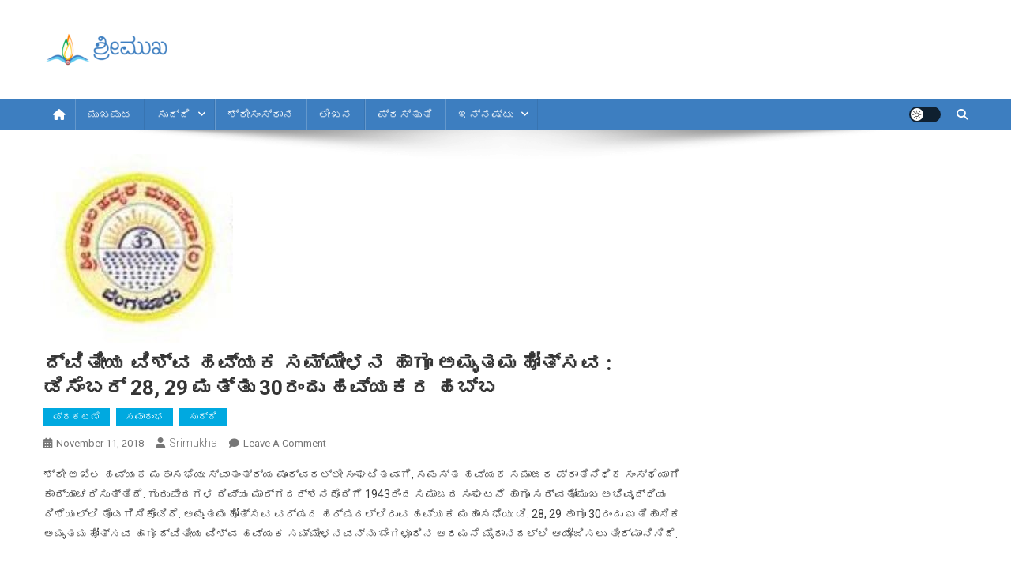

--- FILE ---
content_type: text/html; charset=UTF-8
request_url: https://srimukha.srisamsthana.org/%E0%B2%AA%E0%B3%8D%E0%B2%B0%E0%B2%95%E0%B2%9F%E0%B2%A3%E0%B3%86/%E0%B2%A6%E0%B3%8D%E0%B2%B5%E0%B2%BF%E0%B2%A4%E0%B3%80%E0%B2%AF-%E0%B2%B5%E0%B2%BF%E0%B2%B6%E0%B3%8D%E0%B2%B5-%E0%B2%B9%E0%B2%B5%E0%B3%8D%E0%B2%AF%E0%B2%95-%E0%B2%B8%E0%B2%AE%E0%B3%8D%E0%B2%AE
body_size: 26330
content:
<!doctype html>
<html lang="en-US">
<head>
<meta charset="UTF-8">
<meta name="viewport" content="width=device-width, initial-scale=1">
<link rel="profile" href="http://gmpg.org/xfn/11">

<!-- Manifest added by SuperPWA - Progressive Web Apps Plugin For WordPress -->
<link rel="manifest" href="/superpwa-manifest-1.json">
<meta name="theme-color" content="#D5E0EB">
<!-- / SuperPWA.com -->
<meta name='robots' content='index, follow, max-image-preview:large, max-snippet:-1, max-video-preview:-1' />
	<style>img:is([sizes="auto" i], [sizes^="auto," i]) { contain-intrinsic-size: 3000px 1500px }</style>
	
	<!-- This site is optimized with the Yoast SEO plugin v24.3 - https://yoast.com/wordpress/plugins/seo/ -->
	<title>ದ್ವಿತೀಯ ವಿಶ್ವ ಹವ್ಯಕ ಸಮ್ಮೇಳನ ಹಾಗೂ ಅಮೃತಮಹೋತ್ಸವ : ಡಿಸೆಂಬರ್ 28, 29 ಮತ್ತು 30ರಂದು ಹವ್ಯಕರ ಹಬ್ಬ | ಶ್ರೀಮುಖ</title>
	<link rel="canonical" href="https://srimukha.srisamsthana.org/ಪ್ರಕಟಣೆ/ದ್ವಿತೀಯ-ವಿಶ್ವ-ಹವ್ಯಕ-ಸಮ್ಮ" />
	<meta property="og:locale" content="en_US" />
	<meta property="og:type" content="article" />
	<meta property="og:title" content="ದ್ವಿತೀಯ ವಿಶ್ವ ಹವ್ಯಕ ಸಮ್ಮೇಳನ ಹಾಗೂ ಅಮೃತಮಹೋತ್ಸವ : ಡಿಸೆಂಬರ್ 28, 29 ಮತ್ತು 30ರಂದು ಹವ್ಯಕರ ಹಬ್ಬ | ಶ್ರೀಮುಖ" />
	<meta property="og:description" content="ಶ್ರೀ ಅಖಿಲ ಹವ್ಯಕ ಮಹಾಸಭೆಯು ಸ್ವಾತಂತ್ರ್ಯ ಪೂರ್ವದಲ್ಲೇ ಸಂಘಟಿತವಾಗಿ, ಸಮಸ್ತ ಹವ್ಯಕ ಸಮಾಜದ ಪ್ರಾತಿನಿಧಿಕ ಸಂಸ್ಥೆಯಾಗಿ ಕಾರ್ಯಾಚರಿಸುತ್ತಿದೆ. ಗುರುಪೀಠಗಳ ದಿವ್ಯ ಮಾರ್ಗದರ್ಶನದೊಂದಿಗೆ 1943ರಿಂದ ಸಮಾಜದ ಸಂಘಟನೆ ಹಾಗೂ ಸರ್ವತೋಮುಖ ಅಭಿವೃದ್ಧಿಯ ದಿಶೆಯಲ್ಲಿ ತೊಡಗಿಸಿಕೊಂಡಿದೆ. ಅಮೃತಮಹೋತ್ಸವ ವರ್ಷದ ಹರ್ಷದಲ್ಲಿರುವ ಹವ್ಯಕ ಮಹಾಸಭೆಯು ಡಿ. 28, 29 ಹಾಗೂ 30ರಂದು ಐತಿಹಾಸಿಕ ಅಮೃತಮಹೋತ್ಸವ ಹಾಗೂ ದ್ವಿತೀಯ ವಿಶ್ವ ಹವ್ಯಕ ಸಮ್ಮೇಳನವನ್ನು ಬೆಂಗಳೂರಿನ ಅರಮನೆ ಮೈದಾನದಲ್ಲಿ ಆಯೋಜಿಸಲು ತೀರ್ಮಾನಿಸಿದೆ. &nbsp; ಹವ್ಯಕ ಸಮಾಜ ತನ್ನದೇ ಆದ ವಿಶಿಷ್ಟ ಸಂಸ್ಕೃತಿ ಹಾಗೂ ಸಂಸ್ಕಾರಗಳೊಂದಿಗೆ [&hellip;]" />
	<meta property="og:url" content="https://srimukha.srisamsthana.org/ಪ್ರಕಟಣೆ/ದ್ವಿತೀಯ-ವಿಶ್ವ-ಹವ್ಯಕ-ಸಮ್ಮ" />
	<meta property="og:site_name" content="ಶ್ರೀಮುಖ" />
	<meta property="article:published_time" content="2018-11-11T00:30:49+00:00" />
	<meta property="article:modified_time" content="2018-11-10T16:56:26+00:00" />
	<meta property="og:image" content="https://srimukha.srisamsthana.org/wp-content/uploads/2018/11/IMG-20181110-WA0157.jpg" />
	<meta property="og:image:width" content="240" />
	<meta property="og:image:height" content="240" />
	<meta property="og:image:type" content="image/jpeg" />
	<meta name="author" content="Srimukha" />
	<meta name="twitter:card" content="summary_large_image" />
	<meta name="twitter:label1" content="Written by" />
	<meta name="twitter:data1" content="Srimukha" />
	<script type="application/ld+json" class="yoast-schema-graph">{"@context":"https://schema.org","@graph":[{"@type":"Article","@id":"https://srimukha.srisamsthana.org/%e0%b2%aa%e0%b3%8d%e0%b2%b0%e0%b2%95%e0%b2%9f%e0%b2%a3%e0%b3%86/%e0%b2%a6%e0%b3%8d%e0%b2%b5%e0%b2%bf%e0%b2%a4%e0%b3%80%e0%b2%af-%e0%b2%b5%e0%b2%bf%e0%b2%b6%e0%b3%8d%e0%b2%b5-%e0%b2%b9%e0%b2%b5%e0%b3%8d%e0%b2%af%e0%b2%95-%e0%b2%b8%e0%b2%ae%e0%b3%8d%e0%b2%ae#article","isPartOf":{"@id":"https://srimukha.srisamsthana.org/%e0%b2%aa%e0%b3%8d%e0%b2%b0%e0%b2%95%e0%b2%9f%e0%b2%a3%e0%b3%86/%e0%b2%a6%e0%b3%8d%e0%b2%b5%e0%b2%bf%e0%b2%a4%e0%b3%80%e0%b2%af-%e0%b2%b5%e0%b2%bf%e0%b2%b6%e0%b3%8d%e0%b2%b5-%e0%b2%b9%e0%b2%b5%e0%b3%8d%e0%b2%af%e0%b2%95-%e0%b2%b8%e0%b2%ae%e0%b3%8d%e0%b2%ae"},"author":{"name":"Srimukha","@id":"https://srimukha.srisamsthana.org/#/schema/person/ffaa66f25082b9463d13343d54c61141"},"headline":"ದ್ವಿತೀಯ ವಿಶ್ವ ಹವ್ಯಕ ಸಮ್ಮೇಳನ ಹಾಗೂ ಅಮೃತಮಹೋತ್ಸವ : ಡಿಸೆಂಬರ್ 28, 29 ಮತ್ತು 30ರಂದು ಹವ್ಯಕರ ಹಬ್ಬ","datePublished":"2018-11-11T00:30:49+00:00","dateModified":"2018-11-10T16:56:26+00:00","mainEntityOfPage":{"@id":"https://srimukha.srisamsthana.org/%e0%b2%aa%e0%b3%8d%e0%b2%b0%e0%b2%95%e0%b2%9f%e0%b2%a3%e0%b3%86/%e0%b2%a6%e0%b3%8d%e0%b2%b5%e0%b2%bf%e0%b2%a4%e0%b3%80%e0%b2%af-%e0%b2%b5%e0%b2%bf%e0%b2%b6%e0%b3%8d%e0%b2%b5-%e0%b2%b9%e0%b2%b5%e0%b3%8d%e0%b2%af%e0%b2%95-%e0%b2%b8%e0%b2%ae%e0%b3%8d%e0%b2%ae"},"wordCount":4,"commentCount":0,"publisher":{"@id":"https://srimukha.srisamsthana.org/#organization"},"image":{"@id":"https://srimukha.srisamsthana.org/%e0%b2%aa%e0%b3%8d%e0%b2%b0%e0%b2%95%e0%b2%9f%e0%b2%a3%e0%b3%86/%e0%b2%a6%e0%b3%8d%e0%b2%b5%e0%b2%bf%e0%b2%a4%e0%b3%80%e0%b2%af-%e0%b2%b5%e0%b2%bf%e0%b2%b6%e0%b3%8d%e0%b2%b5-%e0%b2%b9%e0%b2%b5%e0%b3%8d%e0%b2%af%e0%b2%95-%e0%b2%b8%e0%b2%ae%e0%b3%8d%e0%b2%ae#primaryimage"},"thumbnailUrl":"https://srimukha.srisamsthana.org/wp-content/uploads/2018/11/IMG-20181110-WA0157.jpg","articleSection":["ಪ್ರಕಟಣೆ","ಸಮಾರಂಭ","ಸುದ್ದಿ"],"inLanguage":"en-US","potentialAction":[{"@type":"CommentAction","name":"Comment","target":["https://srimukha.srisamsthana.org/%e0%b2%aa%e0%b3%8d%e0%b2%b0%e0%b2%95%e0%b2%9f%e0%b2%a3%e0%b3%86/%e0%b2%a6%e0%b3%8d%e0%b2%b5%e0%b2%bf%e0%b2%a4%e0%b3%80%e0%b2%af-%e0%b2%b5%e0%b2%bf%e0%b2%b6%e0%b3%8d%e0%b2%b5-%e0%b2%b9%e0%b2%b5%e0%b3%8d%e0%b2%af%e0%b2%95-%e0%b2%b8%e0%b2%ae%e0%b3%8d%e0%b2%ae#respond"]}]},{"@type":"WebPage","@id":"https://srimukha.srisamsthana.org/%e0%b2%aa%e0%b3%8d%e0%b2%b0%e0%b2%95%e0%b2%9f%e0%b2%a3%e0%b3%86/%e0%b2%a6%e0%b3%8d%e0%b2%b5%e0%b2%bf%e0%b2%a4%e0%b3%80%e0%b2%af-%e0%b2%b5%e0%b2%bf%e0%b2%b6%e0%b3%8d%e0%b2%b5-%e0%b2%b9%e0%b2%b5%e0%b3%8d%e0%b2%af%e0%b2%95-%e0%b2%b8%e0%b2%ae%e0%b3%8d%e0%b2%ae","url":"https://srimukha.srisamsthana.org/%e0%b2%aa%e0%b3%8d%e0%b2%b0%e0%b2%95%e0%b2%9f%e0%b2%a3%e0%b3%86/%e0%b2%a6%e0%b3%8d%e0%b2%b5%e0%b2%bf%e0%b2%a4%e0%b3%80%e0%b2%af-%e0%b2%b5%e0%b2%bf%e0%b2%b6%e0%b3%8d%e0%b2%b5-%e0%b2%b9%e0%b2%b5%e0%b3%8d%e0%b2%af%e0%b2%95-%e0%b2%b8%e0%b2%ae%e0%b3%8d%e0%b2%ae","name":"ದ್ವಿತೀಯ ವಿಶ್ವ ಹವ್ಯಕ ಸಮ್ಮೇಳನ ಹಾಗೂ ಅಮೃತಮಹೋತ್ಸವ : ಡಿಸೆಂಬರ್ 28, 29 ಮತ್ತು 30ರಂದು ಹವ್ಯಕರ ಹಬ್ಬ | ಶ್ರೀಮುಖ","isPartOf":{"@id":"https://srimukha.srisamsthana.org/#website"},"primaryImageOfPage":{"@id":"https://srimukha.srisamsthana.org/%e0%b2%aa%e0%b3%8d%e0%b2%b0%e0%b2%95%e0%b2%9f%e0%b2%a3%e0%b3%86/%e0%b2%a6%e0%b3%8d%e0%b2%b5%e0%b2%bf%e0%b2%a4%e0%b3%80%e0%b2%af-%e0%b2%b5%e0%b2%bf%e0%b2%b6%e0%b3%8d%e0%b2%b5-%e0%b2%b9%e0%b2%b5%e0%b3%8d%e0%b2%af%e0%b2%95-%e0%b2%b8%e0%b2%ae%e0%b3%8d%e0%b2%ae#primaryimage"},"image":{"@id":"https://srimukha.srisamsthana.org/%e0%b2%aa%e0%b3%8d%e0%b2%b0%e0%b2%95%e0%b2%9f%e0%b2%a3%e0%b3%86/%e0%b2%a6%e0%b3%8d%e0%b2%b5%e0%b2%bf%e0%b2%a4%e0%b3%80%e0%b2%af-%e0%b2%b5%e0%b2%bf%e0%b2%b6%e0%b3%8d%e0%b2%b5-%e0%b2%b9%e0%b2%b5%e0%b3%8d%e0%b2%af%e0%b2%95-%e0%b2%b8%e0%b2%ae%e0%b3%8d%e0%b2%ae#primaryimage"},"thumbnailUrl":"https://srimukha.srisamsthana.org/wp-content/uploads/2018/11/IMG-20181110-WA0157.jpg","datePublished":"2018-11-11T00:30:49+00:00","dateModified":"2018-11-10T16:56:26+00:00","breadcrumb":{"@id":"https://srimukha.srisamsthana.org/%e0%b2%aa%e0%b3%8d%e0%b2%b0%e0%b2%95%e0%b2%9f%e0%b2%a3%e0%b3%86/%e0%b2%a6%e0%b3%8d%e0%b2%b5%e0%b2%bf%e0%b2%a4%e0%b3%80%e0%b2%af-%e0%b2%b5%e0%b2%bf%e0%b2%b6%e0%b3%8d%e0%b2%b5-%e0%b2%b9%e0%b2%b5%e0%b3%8d%e0%b2%af%e0%b2%95-%e0%b2%b8%e0%b2%ae%e0%b3%8d%e0%b2%ae#breadcrumb"},"inLanguage":"en-US","potentialAction":[{"@type":"ReadAction","target":["https://srimukha.srisamsthana.org/%e0%b2%aa%e0%b3%8d%e0%b2%b0%e0%b2%95%e0%b2%9f%e0%b2%a3%e0%b3%86/%e0%b2%a6%e0%b3%8d%e0%b2%b5%e0%b2%bf%e0%b2%a4%e0%b3%80%e0%b2%af-%e0%b2%b5%e0%b2%bf%e0%b2%b6%e0%b3%8d%e0%b2%b5-%e0%b2%b9%e0%b2%b5%e0%b3%8d%e0%b2%af%e0%b2%95-%e0%b2%b8%e0%b2%ae%e0%b3%8d%e0%b2%ae"]}]},{"@type":"ImageObject","inLanguage":"en-US","@id":"https://srimukha.srisamsthana.org/%e0%b2%aa%e0%b3%8d%e0%b2%b0%e0%b2%95%e0%b2%9f%e0%b2%a3%e0%b3%86/%e0%b2%a6%e0%b3%8d%e0%b2%b5%e0%b2%bf%e0%b2%a4%e0%b3%80%e0%b2%af-%e0%b2%b5%e0%b2%bf%e0%b2%b6%e0%b3%8d%e0%b2%b5-%e0%b2%b9%e0%b2%b5%e0%b3%8d%e0%b2%af%e0%b2%95-%e0%b2%b8%e0%b2%ae%e0%b3%8d%e0%b2%ae#primaryimage","url":"https://srimukha.srisamsthana.org/wp-content/uploads/2018/11/IMG-20181110-WA0157.jpg","contentUrl":"https://srimukha.srisamsthana.org/wp-content/uploads/2018/11/IMG-20181110-WA0157.jpg","width":240,"height":240},{"@type":"BreadcrumbList","@id":"https://srimukha.srisamsthana.org/%e0%b2%aa%e0%b3%8d%e0%b2%b0%e0%b2%95%e0%b2%9f%e0%b2%a3%e0%b3%86/%e0%b2%a6%e0%b3%8d%e0%b2%b5%e0%b2%bf%e0%b2%a4%e0%b3%80%e0%b2%af-%e0%b2%b5%e0%b2%bf%e0%b2%b6%e0%b3%8d%e0%b2%b5-%e0%b2%b9%e0%b2%b5%e0%b3%8d%e0%b2%af%e0%b2%95-%e0%b2%b8%e0%b2%ae%e0%b3%8d%e0%b2%ae#breadcrumb","itemListElement":[{"@type":"ListItem","position":1,"name":"Home","item":"https://srimukha.srisamsthana.org/"},{"@type":"ListItem","position":2,"name":"ದ್ವಿತೀಯ ವಿಶ್ವ ಹವ್ಯಕ ಸಮ್ಮೇಳನ ಹಾಗೂ ಅಮೃತಮಹೋತ್ಸವ : ಡಿಸೆಂಬರ್ 28, 29 ಮತ್ತು 30ರಂದು ಹವ್ಯಕರ ಹಬ್ಬ"}]},{"@type":"WebSite","@id":"https://srimukha.srisamsthana.org/#website","url":"https://srimukha.srisamsthana.org/","name":"ಶ್ರೀಮುಖ","description":"","publisher":{"@id":"https://srimukha.srisamsthana.org/#organization"},"potentialAction":[{"@type":"SearchAction","target":{"@type":"EntryPoint","urlTemplate":"https://srimukha.srisamsthana.org/?s={search_term_string}"},"query-input":{"@type":"PropertyValueSpecification","valueRequired":true,"valueName":"search_term_string"}}],"inLanguage":"en-US"},{"@type":"Organization","@id":"https://srimukha.srisamsthana.org/#organization","name":"Srimukha","url":"https://srimukha.srisamsthana.org/","logo":{"@type":"ImageObject","inLanguage":"en-US","@id":"https://srimukha.srisamsthana.org/#/schema/logo/image/","url":"https://srimukha.srisamsthana.org/wp-content/uploads/2018/10/logo-1.png","contentUrl":"https://srimukha.srisamsthana.org/wp-content/uploads/2018/10/logo-1.png","width":784,"height":559,"caption":"Srimukha"},"image":{"@id":"https://srimukha.srisamsthana.org/#/schema/logo/image/"}},{"@type":"Person","@id":"https://srimukha.srisamsthana.org/#/schema/person/ffaa66f25082b9463d13343d54c61141","name":"Srimukha","image":{"@type":"ImageObject","inLanguage":"en-US","@id":"https://srimukha.srisamsthana.org/#/schema/person/image/","url":"https://secure.gravatar.com/avatar/ce53dd7ac0ae6f99e0e0041d5be5be23c2b096c34462f9f7fe36ea36a96d2d02?s=96&d=mm&r=g","contentUrl":"https://secure.gravatar.com/avatar/ce53dd7ac0ae6f99e0e0041d5be5be23c2b096c34462f9f7fe36ea36a96d2d02?s=96&d=mm&r=g","caption":"Srimukha"}}]}</script>
	<!-- / Yoast SEO plugin. -->


<link rel='dns-prefetch' href='//static.addtoany.com' />
<link rel='dns-prefetch' href='//www.googletagmanager.com' />
<link rel='dns-prefetch' href='//fonts.googleapis.com' />
<link rel="alternate" type="application/rss+xml" title="ಶ್ರೀಮುಖ &raquo; Feed" href="https://srimukha.srisamsthana.org/feed" />
<link rel="alternate" type="application/rss+xml" title="ಶ್ರೀಮುಖ &raquo; Comments Feed" href="https://srimukha.srisamsthana.org/comments/feed" />
<link rel="alternate" type="application/rss+xml" title="ಶ್ರೀಮುಖ &raquo; ದ್ವಿತೀಯ ವಿಶ್ವ ಹವ್ಯಕ ಸಮ್ಮೇಳನ ಹಾಗೂ ಅಮೃತಮಹೋತ್ಸವ : ಡಿಸೆಂಬರ್ 28, 29 ಮತ್ತು 30ರಂದು ಹವ್ಯಕರ ಹಬ್ಬ Comments Feed" href="https://srimukha.srisamsthana.org/%e0%b2%aa%e0%b3%8d%e0%b2%b0%e0%b2%95%e0%b2%9f%e0%b2%a3%e0%b3%86/%e0%b2%a6%e0%b3%8d%e0%b2%b5%e0%b2%bf%e0%b2%a4%e0%b3%80%e0%b2%af-%e0%b2%b5%e0%b2%bf%e0%b2%b6%e0%b3%8d%e0%b2%b5-%e0%b2%b9%e0%b2%b5%e0%b3%8d%e0%b2%af%e0%b2%95-%e0%b2%b8%e0%b2%ae%e0%b3%8d%e0%b2%ae/feed" />
		<!-- This site uses the Google Analytics by ExactMetrics plugin v8.3.2 - Using Analytics tracking - https://www.exactmetrics.com/ -->
		<!-- Note: ExactMetrics is not currently configured on this site. The site owner needs to authenticate with Google Analytics in the ExactMetrics settings panel. -->
					<!-- No tracking code set -->
				<!-- / Google Analytics by ExactMetrics -->
		<script type="text/javascript">
/* <![CDATA[ */
window._wpemojiSettings = {"baseUrl":"https:\/\/s.w.org\/images\/core\/emoji\/16.0.1\/72x72\/","ext":".png","svgUrl":"https:\/\/s.w.org\/images\/core\/emoji\/16.0.1\/svg\/","svgExt":".svg","source":{"concatemoji":"https:\/\/srimukha.srisamsthana.org\/wp-includes\/js\/wp-emoji-release.min.js?ver=6.8.3"}};
/*! This file is auto-generated */
!function(s,n){var o,i,e;function c(e){try{var t={supportTests:e,timestamp:(new Date).valueOf()};sessionStorage.setItem(o,JSON.stringify(t))}catch(e){}}function p(e,t,n){e.clearRect(0,0,e.canvas.width,e.canvas.height),e.fillText(t,0,0);var t=new Uint32Array(e.getImageData(0,0,e.canvas.width,e.canvas.height).data),a=(e.clearRect(0,0,e.canvas.width,e.canvas.height),e.fillText(n,0,0),new Uint32Array(e.getImageData(0,0,e.canvas.width,e.canvas.height).data));return t.every(function(e,t){return e===a[t]})}function u(e,t){e.clearRect(0,0,e.canvas.width,e.canvas.height),e.fillText(t,0,0);for(var n=e.getImageData(16,16,1,1),a=0;a<n.data.length;a++)if(0!==n.data[a])return!1;return!0}function f(e,t,n,a){switch(t){case"flag":return n(e,"\ud83c\udff3\ufe0f\u200d\u26a7\ufe0f","\ud83c\udff3\ufe0f\u200b\u26a7\ufe0f")?!1:!n(e,"\ud83c\udde8\ud83c\uddf6","\ud83c\udde8\u200b\ud83c\uddf6")&&!n(e,"\ud83c\udff4\udb40\udc67\udb40\udc62\udb40\udc65\udb40\udc6e\udb40\udc67\udb40\udc7f","\ud83c\udff4\u200b\udb40\udc67\u200b\udb40\udc62\u200b\udb40\udc65\u200b\udb40\udc6e\u200b\udb40\udc67\u200b\udb40\udc7f");case"emoji":return!a(e,"\ud83e\udedf")}return!1}function g(e,t,n,a){var r="undefined"!=typeof WorkerGlobalScope&&self instanceof WorkerGlobalScope?new OffscreenCanvas(300,150):s.createElement("canvas"),o=r.getContext("2d",{willReadFrequently:!0}),i=(o.textBaseline="top",o.font="600 32px Arial",{});return e.forEach(function(e){i[e]=t(o,e,n,a)}),i}function t(e){var t=s.createElement("script");t.src=e,t.defer=!0,s.head.appendChild(t)}"undefined"!=typeof Promise&&(o="wpEmojiSettingsSupports",i=["flag","emoji"],n.supports={everything:!0,everythingExceptFlag:!0},e=new Promise(function(e){s.addEventListener("DOMContentLoaded",e,{once:!0})}),new Promise(function(t){var n=function(){try{var e=JSON.parse(sessionStorage.getItem(o));if("object"==typeof e&&"number"==typeof e.timestamp&&(new Date).valueOf()<e.timestamp+604800&&"object"==typeof e.supportTests)return e.supportTests}catch(e){}return null}();if(!n){if("undefined"!=typeof Worker&&"undefined"!=typeof OffscreenCanvas&&"undefined"!=typeof URL&&URL.createObjectURL&&"undefined"!=typeof Blob)try{var e="postMessage("+g.toString()+"("+[JSON.stringify(i),f.toString(),p.toString(),u.toString()].join(",")+"));",a=new Blob([e],{type:"text/javascript"}),r=new Worker(URL.createObjectURL(a),{name:"wpTestEmojiSupports"});return void(r.onmessage=function(e){c(n=e.data),r.terminate(),t(n)})}catch(e){}c(n=g(i,f,p,u))}t(n)}).then(function(e){for(var t in e)n.supports[t]=e[t],n.supports.everything=n.supports.everything&&n.supports[t],"flag"!==t&&(n.supports.everythingExceptFlag=n.supports.everythingExceptFlag&&n.supports[t]);n.supports.everythingExceptFlag=n.supports.everythingExceptFlag&&!n.supports.flag,n.DOMReady=!1,n.readyCallback=function(){n.DOMReady=!0}}).then(function(){return e}).then(function(){var e;n.supports.everything||(n.readyCallback(),(e=n.source||{}).concatemoji?t(e.concatemoji):e.wpemoji&&e.twemoji&&(t(e.twemoji),t(e.wpemoji)))}))}((window,document),window._wpemojiSettings);
/* ]]> */
</script>
<style id='wp-emoji-styles-inline-css' type='text/css'>

	img.wp-smiley, img.emoji {
		display: inline !important;
		border: none !important;
		box-shadow: none !important;
		height: 1em !important;
		width: 1em !important;
		margin: 0 0.07em !important;
		vertical-align: -0.1em !important;
		background: none !important;
		padding: 0 !important;
	}
</style>
<link rel='stylesheet' id='wp-block-library-css' href='https://srimukha.srisamsthana.org/wp-includes/css/dist/block-library/style.min.css?ver=6.8.3' type='text/css' media='all' />
<style id='classic-theme-styles-inline-css' type='text/css'>
/*! This file is auto-generated */
.wp-block-button__link{color:#fff;background-color:#32373c;border-radius:9999px;box-shadow:none;text-decoration:none;padding:calc(.667em + 2px) calc(1.333em + 2px);font-size:1.125em}.wp-block-file__button{background:#32373c;color:#fff;text-decoration:none}
</style>
<style id='global-styles-inline-css' type='text/css'>
:root{--wp--preset--aspect-ratio--square: 1;--wp--preset--aspect-ratio--4-3: 4/3;--wp--preset--aspect-ratio--3-4: 3/4;--wp--preset--aspect-ratio--3-2: 3/2;--wp--preset--aspect-ratio--2-3: 2/3;--wp--preset--aspect-ratio--16-9: 16/9;--wp--preset--aspect-ratio--9-16: 9/16;--wp--preset--color--black: #000000;--wp--preset--color--cyan-bluish-gray: #abb8c3;--wp--preset--color--white: #ffffff;--wp--preset--color--pale-pink: #f78da7;--wp--preset--color--vivid-red: #cf2e2e;--wp--preset--color--luminous-vivid-orange: #ff6900;--wp--preset--color--luminous-vivid-amber: #fcb900;--wp--preset--color--light-green-cyan: #7bdcb5;--wp--preset--color--vivid-green-cyan: #00d084;--wp--preset--color--pale-cyan-blue: #8ed1fc;--wp--preset--color--vivid-cyan-blue: #0693e3;--wp--preset--color--vivid-purple: #9b51e0;--wp--preset--gradient--vivid-cyan-blue-to-vivid-purple: linear-gradient(135deg,rgba(6,147,227,1) 0%,rgb(155,81,224) 100%);--wp--preset--gradient--light-green-cyan-to-vivid-green-cyan: linear-gradient(135deg,rgb(122,220,180) 0%,rgb(0,208,130) 100%);--wp--preset--gradient--luminous-vivid-amber-to-luminous-vivid-orange: linear-gradient(135deg,rgba(252,185,0,1) 0%,rgba(255,105,0,1) 100%);--wp--preset--gradient--luminous-vivid-orange-to-vivid-red: linear-gradient(135deg,rgba(255,105,0,1) 0%,rgb(207,46,46) 100%);--wp--preset--gradient--very-light-gray-to-cyan-bluish-gray: linear-gradient(135deg,rgb(238,238,238) 0%,rgb(169,184,195) 100%);--wp--preset--gradient--cool-to-warm-spectrum: linear-gradient(135deg,rgb(74,234,220) 0%,rgb(151,120,209) 20%,rgb(207,42,186) 40%,rgb(238,44,130) 60%,rgb(251,105,98) 80%,rgb(254,248,76) 100%);--wp--preset--gradient--blush-light-purple: linear-gradient(135deg,rgb(255,206,236) 0%,rgb(152,150,240) 100%);--wp--preset--gradient--blush-bordeaux: linear-gradient(135deg,rgb(254,205,165) 0%,rgb(254,45,45) 50%,rgb(107,0,62) 100%);--wp--preset--gradient--luminous-dusk: linear-gradient(135deg,rgb(255,203,112) 0%,rgb(199,81,192) 50%,rgb(65,88,208) 100%);--wp--preset--gradient--pale-ocean: linear-gradient(135deg,rgb(255,245,203) 0%,rgb(182,227,212) 50%,rgb(51,167,181) 100%);--wp--preset--gradient--electric-grass: linear-gradient(135deg,rgb(202,248,128) 0%,rgb(113,206,126) 100%);--wp--preset--gradient--midnight: linear-gradient(135deg,rgb(2,3,129) 0%,rgb(40,116,252) 100%);--wp--preset--font-size--small: 13px;--wp--preset--font-size--medium: 20px;--wp--preset--font-size--large: 36px;--wp--preset--font-size--x-large: 42px;--wp--preset--spacing--20: 0.44rem;--wp--preset--spacing--30: 0.67rem;--wp--preset--spacing--40: 1rem;--wp--preset--spacing--50: 1.5rem;--wp--preset--spacing--60: 2.25rem;--wp--preset--spacing--70: 3.38rem;--wp--preset--spacing--80: 5.06rem;--wp--preset--shadow--natural: 6px 6px 9px rgba(0, 0, 0, 0.2);--wp--preset--shadow--deep: 12px 12px 50px rgba(0, 0, 0, 0.4);--wp--preset--shadow--sharp: 6px 6px 0px rgba(0, 0, 0, 0.2);--wp--preset--shadow--outlined: 6px 6px 0px -3px rgba(255, 255, 255, 1), 6px 6px rgba(0, 0, 0, 1);--wp--preset--shadow--crisp: 6px 6px 0px rgba(0, 0, 0, 1);}:where(.is-layout-flex){gap: 0.5em;}:where(.is-layout-grid){gap: 0.5em;}body .is-layout-flex{display: flex;}.is-layout-flex{flex-wrap: wrap;align-items: center;}.is-layout-flex > :is(*, div){margin: 0;}body .is-layout-grid{display: grid;}.is-layout-grid > :is(*, div){margin: 0;}:where(.wp-block-columns.is-layout-flex){gap: 2em;}:where(.wp-block-columns.is-layout-grid){gap: 2em;}:where(.wp-block-post-template.is-layout-flex){gap: 1.25em;}:where(.wp-block-post-template.is-layout-grid){gap: 1.25em;}.has-black-color{color: var(--wp--preset--color--black) !important;}.has-cyan-bluish-gray-color{color: var(--wp--preset--color--cyan-bluish-gray) !important;}.has-white-color{color: var(--wp--preset--color--white) !important;}.has-pale-pink-color{color: var(--wp--preset--color--pale-pink) !important;}.has-vivid-red-color{color: var(--wp--preset--color--vivid-red) !important;}.has-luminous-vivid-orange-color{color: var(--wp--preset--color--luminous-vivid-orange) !important;}.has-luminous-vivid-amber-color{color: var(--wp--preset--color--luminous-vivid-amber) !important;}.has-light-green-cyan-color{color: var(--wp--preset--color--light-green-cyan) !important;}.has-vivid-green-cyan-color{color: var(--wp--preset--color--vivid-green-cyan) !important;}.has-pale-cyan-blue-color{color: var(--wp--preset--color--pale-cyan-blue) !important;}.has-vivid-cyan-blue-color{color: var(--wp--preset--color--vivid-cyan-blue) !important;}.has-vivid-purple-color{color: var(--wp--preset--color--vivid-purple) !important;}.has-black-background-color{background-color: var(--wp--preset--color--black) !important;}.has-cyan-bluish-gray-background-color{background-color: var(--wp--preset--color--cyan-bluish-gray) !important;}.has-white-background-color{background-color: var(--wp--preset--color--white) !important;}.has-pale-pink-background-color{background-color: var(--wp--preset--color--pale-pink) !important;}.has-vivid-red-background-color{background-color: var(--wp--preset--color--vivid-red) !important;}.has-luminous-vivid-orange-background-color{background-color: var(--wp--preset--color--luminous-vivid-orange) !important;}.has-luminous-vivid-amber-background-color{background-color: var(--wp--preset--color--luminous-vivid-amber) !important;}.has-light-green-cyan-background-color{background-color: var(--wp--preset--color--light-green-cyan) !important;}.has-vivid-green-cyan-background-color{background-color: var(--wp--preset--color--vivid-green-cyan) !important;}.has-pale-cyan-blue-background-color{background-color: var(--wp--preset--color--pale-cyan-blue) !important;}.has-vivid-cyan-blue-background-color{background-color: var(--wp--preset--color--vivid-cyan-blue) !important;}.has-vivid-purple-background-color{background-color: var(--wp--preset--color--vivid-purple) !important;}.has-black-border-color{border-color: var(--wp--preset--color--black) !important;}.has-cyan-bluish-gray-border-color{border-color: var(--wp--preset--color--cyan-bluish-gray) !important;}.has-white-border-color{border-color: var(--wp--preset--color--white) !important;}.has-pale-pink-border-color{border-color: var(--wp--preset--color--pale-pink) !important;}.has-vivid-red-border-color{border-color: var(--wp--preset--color--vivid-red) !important;}.has-luminous-vivid-orange-border-color{border-color: var(--wp--preset--color--luminous-vivid-orange) !important;}.has-luminous-vivid-amber-border-color{border-color: var(--wp--preset--color--luminous-vivid-amber) !important;}.has-light-green-cyan-border-color{border-color: var(--wp--preset--color--light-green-cyan) !important;}.has-vivid-green-cyan-border-color{border-color: var(--wp--preset--color--vivid-green-cyan) !important;}.has-pale-cyan-blue-border-color{border-color: var(--wp--preset--color--pale-cyan-blue) !important;}.has-vivid-cyan-blue-border-color{border-color: var(--wp--preset--color--vivid-cyan-blue) !important;}.has-vivid-purple-border-color{border-color: var(--wp--preset--color--vivid-purple) !important;}.has-vivid-cyan-blue-to-vivid-purple-gradient-background{background: var(--wp--preset--gradient--vivid-cyan-blue-to-vivid-purple) !important;}.has-light-green-cyan-to-vivid-green-cyan-gradient-background{background: var(--wp--preset--gradient--light-green-cyan-to-vivid-green-cyan) !important;}.has-luminous-vivid-amber-to-luminous-vivid-orange-gradient-background{background: var(--wp--preset--gradient--luminous-vivid-amber-to-luminous-vivid-orange) !important;}.has-luminous-vivid-orange-to-vivid-red-gradient-background{background: var(--wp--preset--gradient--luminous-vivid-orange-to-vivid-red) !important;}.has-very-light-gray-to-cyan-bluish-gray-gradient-background{background: var(--wp--preset--gradient--very-light-gray-to-cyan-bluish-gray) !important;}.has-cool-to-warm-spectrum-gradient-background{background: var(--wp--preset--gradient--cool-to-warm-spectrum) !important;}.has-blush-light-purple-gradient-background{background: var(--wp--preset--gradient--blush-light-purple) !important;}.has-blush-bordeaux-gradient-background{background: var(--wp--preset--gradient--blush-bordeaux) !important;}.has-luminous-dusk-gradient-background{background: var(--wp--preset--gradient--luminous-dusk) !important;}.has-pale-ocean-gradient-background{background: var(--wp--preset--gradient--pale-ocean) !important;}.has-electric-grass-gradient-background{background: var(--wp--preset--gradient--electric-grass) !important;}.has-midnight-gradient-background{background: var(--wp--preset--gradient--midnight) !important;}.has-small-font-size{font-size: var(--wp--preset--font-size--small) !important;}.has-medium-font-size{font-size: var(--wp--preset--font-size--medium) !important;}.has-large-font-size{font-size: var(--wp--preset--font-size--large) !important;}.has-x-large-font-size{font-size: var(--wp--preset--font-size--x-large) !important;}
:where(.wp-block-post-template.is-layout-flex){gap: 1.25em;}:where(.wp-block-post-template.is-layout-grid){gap: 1.25em;}
:where(.wp-block-columns.is-layout-flex){gap: 2em;}:where(.wp-block-columns.is-layout-grid){gap: 2em;}
:root :where(.wp-block-pullquote){font-size: 1.5em;line-height: 1.6;}
</style>
<link rel='stylesheet' id='wpos-magnific-style-css' href='https://srimukha.srisamsthana.org/wp-content/plugins/album-and-image-gallery-plus-lightbox/assets/css/magnific-popup.css?ver=2.1.8' type='text/css' media='all' />
<link rel='stylesheet' id='wpos-slick-style-css' href='https://srimukha.srisamsthana.org/wp-content/plugins/album-and-image-gallery-plus-lightbox/assets/css/slick.css?ver=2.1.8' type='text/css' media='all' />
<link rel='stylesheet' id='aigpl-public-css-css' href='https://srimukha.srisamsthana.org/wp-content/plugins/album-and-image-gallery-plus-lightbox/assets/css/aigpl-public.css?ver=2.1.8' type='text/css' media='all' />
<link rel='stylesheet' id='email-subscribers-css' href='https://srimukha.srisamsthana.org/wp-content/plugins/email-subscribers/lite/public/css/email-subscribers-public.css?ver=5.9.14' type='text/css' media='all' />
<link rel='stylesheet' id='news-portal-fonts-css' href='https://fonts.googleapis.com/css?family=Roboto+Condensed%3A300italic%2C400italic%2C700italic%2C400%2C300%2C700%7CRoboto%3A300%2C400%2C400i%2C500%2C700%7CTitillium+Web%3A400%2C600%2C700%2C300&#038;subset=latin%2Clatin-ext' type='text/css' media='all' />
<link rel='stylesheet' id='news-portal-font-awesome-css' href='https://srimukha.srisamsthana.org/wp-content/themes/news-portal/assets/library/font-awesome/css/all.min.css?ver=6.5.1' type='text/css' media='all' />
<link rel='stylesheet' id='lightslider-style-css' href='https://srimukha.srisamsthana.org/wp-content/themes/news-portal/assets/library/lightslider/css/lightslider.min.css?ver=1.1.6' type='text/css' media='all' />
<link rel='stylesheet' id='news-portal-style-css' href='https://srimukha.srisamsthana.org/wp-content/themes/news-portal/style.css?ver=1.5.4' type='text/css' media='all' />
<link rel='stylesheet' id='news-portal-dark-style-css' href='https://srimukha.srisamsthana.org/wp-content/themes/news-portal/assets/css/np-dark.css?ver=1.5.4' type='text/css' media='all' />
<link rel='stylesheet' id='news-portal-preloader-style-css' href='https://srimukha.srisamsthana.org/wp-content/themes/news-portal/assets/css/np-preloader.css?ver=1.5.4' type='text/css' media='all' />
<link rel='stylesheet' id='news-portal-responsive-style-css' href='https://srimukha.srisamsthana.org/wp-content/themes/news-portal/assets/css/np-responsive.css?ver=1.5.4' type='text/css' media='all' />
<link rel='stylesheet' id='addtoany-css' href='https://srimukha.srisamsthana.org/wp-content/plugins/add-to-any/addtoany.min.css?ver=1.16' type='text/css' media='all' />
<script type="text/javascript" id="addtoany-core-js-before">
/* <![CDATA[ */
window.a2a_config=window.a2a_config||{};a2a_config.callbacks=[];a2a_config.overlays=[];a2a_config.templates={};
/* ]]> */
</script>
<script type="text/javascript" defer src="https://static.addtoany.com/menu/page.js" id="addtoany-core-js"></script>
<script type="text/javascript" src="https://srimukha.srisamsthana.org/wp-includes/js/jquery/jquery.min.js?ver=3.7.1" id="jquery-core-js"></script>
<script type="text/javascript" src="https://srimukha.srisamsthana.org/wp-includes/js/jquery/jquery-migrate.min.js?ver=3.4.1" id="jquery-migrate-js"></script>
<script type="text/javascript" defer src="https://srimukha.srisamsthana.org/wp-content/plugins/add-to-any/addtoany.min.js?ver=1.1" id="addtoany-jquery-js"></script>

<!-- Google tag (gtag.js) snippet added by Site Kit -->
<!-- Google Analytics snippet added by Site Kit -->
<script type="text/javascript" src="https://www.googletagmanager.com/gtag/js?id=GT-NGBD73BQ" id="google_gtagjs-js" async></script>
<script type="text/javascript" id="google_gtagjs-js-after">
/* <![CDATA[ */
window.dataLayer = window.dataLayer || [];function gtag(){dataLayer.push(arguments);}
gtag("set","linker",{"domains":["srimukha.srisamsthana.org"]});
gtag("js", new Date());
gtag("set", "developer_id.dZTNiMT", true);
gtag("config", "GT-NGBD73BQ");
 window._googlesitekit = window._googlesitekit || {}; window._googlesitekit.throttledEvents = []; window._googlesitekit.gtagEvent = (name, data) => { var key = JSON.stringify( { name, data } ); if ( !! window._googlesitekit.throttledEvents[ key ] ) { return; } window._googlesitekit.throttledEvents[ key ] = true; setTimeout( () => { delete window._googlesitekit.throttledEvents[ key ]; }, 5 ); gtag( "event", name, { ...data, event_source: "site-kit" } ); }; 
/* ]]> */
</script>
<link rel="https://api.w.org/" href="https://srimukha.srisamsthana.org/wp-json/" /><link rel="alternate" title="JSON" type="application/json" href="https://srimukha.srisamsthana.org/wp-json/wp/v2/posts/438" /><link rel="EditURI" type="application/rsd+xml" title="RSD" href="https://srimukha.srisamsthana.org/xmlrpc.php?rsd" />
<meta name="generator" content="WordPress 6.8.3" />
<link rel='shortlink' href='https://srimukha.srisamsthana.org/?p=438' />
<link rel="alternate" title="oEmbed (JSON)" type="application/json+oembed" href="https://srimukha.srisamsthana.org/wp-json/oembed/1.0/embed?url=https%3A%2F%2Fsrimukha.srisamsthana.org%2F%25e0%25b2%25aa%25e0%25b3%258d%25e0%25b2%25b0%25e0%25b2%2595%25e0%25b2%259f%25e0%25b2%25a3%25e0%25b3%2586%2F%25e0%25b2%25a6%25e0%25b3%258d%25e0%25b2%25b5%25e0%25b2%25bf%25e0%25b2%25a4%25e0%25b3%2580%25e0%25b2%25af-%25e0%25b2%25b5%25e0%25b2%25bf%25e0%25b2%25b6%25e0%25b3%258d%25e0%25b2%25b5-%25e0%25b2%25b9%25e0%25b2%25b5%25e0%25b3%258d%25e0%25b2%25af%25e0%25b2%2595-%25e0%25b2%25b8%25e0%25b2%25ae%25e0%25b3%258d%25e0%25b2%25ae" />
<link rel="alternate" title="oEmbed (XML)" type="text/xml+oembed" href="https://srimukha.srisamsthana.org/wp-json/oembed/1.0/embed?url=https%3A%2F%2Fsrimukha.srisamsthana.org%2F%25e0%25b2%25aa%25e0%25b3%258d%25e0%25b2%25b0%25e0%25b2%2595%25e0%25b2%259f%25e0%25b2%25a3%25e0%25b3%2586%2F%25e0%25b2%25a6%25e0%25b3%258d%25e0%25b2%25b5%25e0%25b2%25bf%25e0%25b2%25a4%25e0%25b3%2580%25e0%25b2%25af-%25e0%25b2%25b5%25e0%25b2%25bf%25e0%25b2%25b6%25e0%25b3%258d%25e0%25b2%25b5-%25e0%25b2%25b9%25e0%25b2%25b5%25e0%25b3%258d%25e0%25b2%25af%25e0%25b2%2595-%25e0%25b2%25b8%25e0%25b2%25ae%25e0%25b3%258d%25e0%25b2%25ae&#038;format=xml" />
<meta name="generator" content="Site Kit by Google 1.160.1" /><link rel="pingback" href="https://srimukha.srisamsthana.org/xmlrpc.php"><meta name="google-site-verification" content="pu5UCadKuRtXWh7V9MTNOJh_zgCXl5F5VKCnyeb94Dg">        <script>

      window.OneSignalDeferred = window.OneSignalDeferred || [];

      OneSignalDeferred.push(function(OneSignal) {
        var oneSignal_options = {};
        window._oneSignalInitOptions = oneSignal_options;

        oneSignal_options['serviceWorkerParam'] = { scope: '/' };
oneSignal_options['serviceWorkerPath'] = 'OneSignalSDKWorker.js.php';

        OneSignal.Notifications.setDefaultUrl("https://srimukha.srisamsthana.org");

        oneSignal_options['wordpress'] = true;
oneSignal_options['appId'] = '1b46aed4-4552-48c8-9e20-1a40e7afe7f0';
oneSignal_options['allowLocalhostAsSecureOrigin'] = true;
oneSignal_options['welcomeNotification'] = { };
oneSignal_options['welcomeNotification']['title'] = "";
oneSignal_options['welcomeNotification']['message'] = "";
oneSignal_options['subdomainName'] = "Srimukha";
oneSignal_options['safari_web_id'] = "web.onesignal.auto.3d5e9a66-9429-4fce-a7e3-61aa58d6c253";
oneSignal_options['promptOptions'] = { };
oneSignal_options['notifyButton'] = { };
oneSignal_options['notifyButton']['enable'] = true;
oneSignal_options['notifyButton']['position'] = 'bottom-right';
oneSignal_options['notifyButton']['theme'] = 'default';
oneSignal_options['notifyButton']['size'] = 'medium';
oneSignal_options['notifyButton']['showCredit'] = true;
oneSignal_options['notifyButton']['text'] = {};
              OneSignal.init(window._oneSignalInitOptions);
              OneSignal.Slidedown.promptPush()      });

      function documentInitOneSignal() {
        var oneSignal_elements = document.getElementsByClassName("OneSignal-prompt");

        var oneSignalLinkClickHandler = function(event) { OneSignal.Notifications.requestPermission(); event.preventDefault(); };        for(var i = 0; i < oneSignal_elements.length; i++)
          oneSignal_elements[i].addEventListener('click', oneSignalLinkClickHandler, false);
      }

      if (document.readyState === 'complete') {
           documentInitOneSignal();
      }
      else {
           window.addEventListener("load", function(event){
               documentInitOneSignal();
          });
      }
    </script>
<link rel="icon" href="https://srimukha.srisamsthana.org/wp-content/uploads/2018/10/logo-150x150.png" sizes="32x32" />
<link rel="icon" href="https://srimukha.srisamsthana.org/wp-content/uploads/2018/10/logo-e1540796933379.png" sizes="192x192" />
<link rel="apple-touch-icon" href="https://srimukha.srisamsthana.org/wp-content/uploads/2018/10/logo-e1540796933379.png" />
<meta name="msapplication-TileImage" content="https://srimukha.srisamsthana.org/wp-content/uploads/2018/10/logo-e1540796933379.png" />
<!--News Portal CSS -->
<style type="text/css">
.category-button.np-cat-31 a{background:#00a9e0}.category-button.np-cat-31 a:hover{background:#0077ae}.np-block-title .np-cat-31{color:#00a9e0}.category-button.np-cat-71 a{background:#00a9e0}.category-button.np-cat-71 a:hover{background:#0077ae}.np-block-title .np-cat-71{color:#00a9e0}.category-button.np-cat-72 a{background:#00a9e0}.category-button.np-cat-72 a:hover{background:#0077ae}.np-block-title .np-cat-72{color:#00a9e0}.category-button.np-cat-32 a{background:#00a9e0}.category-button.np-cat-32 a:hover{background:#0077ae}.np-block-title .np-cat-32{color:#00a9e0}.category-button.np-cat-21 a{background:#00a9e0}.category-button.np-cat-21 a:hover{background:#0077ae}.np-block-title .np-cat-21{color:#00a9e0}.category-button.np-cat-39 a{background:#00a9e0}.category-button.np-cat-39 a:hover{background:#0077ae}.np-block-title .np-cat-39{color:#00a9e0}.category-button.np-cat-54 a{background:#00a9e0}.category-button.np-cat-54 a:hover{background:#0077ae}.np-block-title .np-cat-54{color:#00a9e0}.category-button.np-cat-40 a{background:#00a9e0}.category-button.np-cat-40 a:hover{background:#0077ae}.np-block-title .np-cat-40{color:#00a9e0}.category-button.np-cat-7 a{background:#00a9e0}.category-button.np-cat-7 a:hover{background:#0077ae}.np-block-title .np-cat-7{color:#00a9e0}.category-button.np-cat-46 a{background:#00a9e0}.category-button.np-cat-46 a:hover{background:#0077ae}.np-block-title .np-cat-46{color:#00a9e0}.category-button.np-cat-9 a{background:#00a9e0}.category-button.np-cat-9 a:hover{background:#0077ae}.np-block-title .np-cat-9{color:#00a9e0}.category-button.np-cat-18 a{background:#00a9e0}.category-button.np-cat-18 a:hover{background:#0077ae}.np-block-title .np-cat-18{color:#00a9e0}.category-button.np-cat-5 a{background:#00a9e0}.category-button.np-cat-5 a:hover{background:#0077ae}.np-block-title .np-cat-5{color:#00a9e0}.category-button.np-cat-53 a{background:#00a9e0}.category-button.np-cat-53 a:hover{background:#0077ae}.np-block-title .np-cat-53{color:#00a9e0}.category-button.np-cat-55 a{background:#00a9e0}.category-button.np-cat-55 a:hover{background:#0077ae}.np-block-title .np-cat-55{color:#00a9e0}.category-button.np-cat-43 a{background:#00a9e0}.category-button.np-cat-43 a:hover{background:#0077ae}.np-block-title .np-cat-43{color:#00a9e0}.category-button.np-cat-38 a{background:#00a9e0}.category-button.np-cat-38 a:hover{background:#0077ae}.np-block-title .np-cat-38{color:#00a9e0}.category-button.np-cat-44 a{background:#00a9e0}.category-button.np-cat-44 a:hover{background:#0077ae}.np-block-title .np-cat-44{color:#00a9e0}.category-button.np-cat-49 a{background:#00a9e0}.category-button.np-cat-49 a:hover{background:#0077ae}.np-block-title .np-cat-49{color:#00a9e0}.category-button.np-cat-51 a{background:#00a9e0}.category-button.np-cat-51 a:hover{background:#0077ae}.np-block-title .np-cat-51{color:#00a9e0}.category-button.np-cat-60 a{background:#00a9e0}.category-button.np-cat-60 a:hover{background:#0077ae}.np-block-title .np-cat-60{color:#00a9e0}.category-button.np-cat-37 a{background:#00a9e0}.category-button.np-cat-37 a:hover{background:#0077ae}.np-block-title .np-cat-37{color:#00a9e0}.category-button.np-cat-22 a{background:#00a9e0}.category-button.np-cat-22 a:hover{background:#0077ae}.np-block-title .np-cat-22{color:#00a9e0}.category-button.np-cat-48 a{background:#00a9e0}.category-button.np-cat-48 a:hover{background:#0077ae}.np-block-title .np-cat-48{color:#00a9e0}.category-button.np-cat-35 a{background:#00a9e0}.category-button.np-cat-35 a:hover{background:#0077ae}.np-block-title .np-cat-35{color:#00a9e0}.category-button.np-cat-33 a{background:#00a9e0}.category-button.np-cat-33 a:hover{background:#0077ae}.np-block-title .np-cat-33{color:#00a9e0}.category-button.np-cat-50 a{background:#00a9e0}.category-button.np-cat-50 a:hover{background:#0077ae}.np-block-title .np-cat-50{color:#00a9e0}.category-button.np-cat-59 a{background:#00a9e0}.category-button.np-cat-59 a:hover{background:#0077ae}.np-block-title .np-cat-59{color:#00a9e0}.category-button.np-cat-24 a{background:#00a9e0}.category-button.np-cat-24 a:hover{background:#0077ae}.np-block-title .np-cat-24{color:#00a9e0}.category-button.np-cat-23 a{background:#00a9e0}.category-button.np-cat-23 a:hover{background:#0077ae}.np-block-title .np-cat-23{color:#00a9e0}.category-button.np-cat-52 a{background:#00a9e0}.category-button.np-cat-52 a:hover{background:#0077ae}.np-block-title .np-cat-52{color:#00a9e0}.category-button.np-cat-45 a{background:#00a9e0}.category-button.np-cat-45 a:hover{background:#0077ae}.np-block-title .np-cat-45{color:#00a9e0}.category-button.np-cat-42 a{background:#00a9e0}.category-button.np-cat-42 a:hover{background:#0077ae}.np-block-title .np-cat-42{color:#00a9e0}.category-button.np-cat-6 a{background:#00a9e0}.category-button.np-cat-6 a:hover{background:#0077ae}.np-block-title .np-cat-6{color:#00a9e0}.category-button.np-cat-20 a{background:#00a9e0}.category-button.np-cat-20 a:hover{background:#0077ae}.np-block-title .np-cat-20{color:#00a9e0}.category-button.np-cat-12 a{background:#00a9e0}.category-button.np-cat-12 a:hover{background:#0077ae}.np-block-title .np-cat-12{color:#00a9e0}.category-button.np-cat-36 a{background:#00a9e0}.category-button.np-cat-36 a:hover{background:#0077ae}.np-block-title .np-cat-36{color:#00a9e0}.category-button.np-cat-19 a{background:#00a9e0}.category-button.np-cat-19 a:hover{background:#0077ae}.np-block-title .np-cat-19{color:#00a9e0}.category-button.np-cat-3 a{background:#00a9e0}.category-button.np-cat-3 a:hover{background:#0077ae}.np-block-title .np-cat-3{color:#00a9e0}.category-button.np-cat-34 a{background:#00a9e0}.category-button.np-cat-34 a:hover{background:#0077ae}.np-block-title .np-cat-34{color:#00a9e0}.category-button.np-cat-17 a{background:#00a9e0}.category-button.np-cat-17 a:hover{background:#0077ae}.np-block-title .np-cat-17{color:#00a9e0}.navigation .nav-links a,.bttn,button,input[type='button'],input[type='reset'],input[type='submit'],.navigation .nav-links a:hover,.bttn:hover,button,input[type='button']:hover,input[type='reset']:hover,input[type='submit']:hover,.widget_search .search-submit,.edit-link .post-edit-link,.reply .comment-reply-link,.np-top-header-wrap,.np-header-menu-wrapper,#site-navigation ul.sub-menu,#site-navigation ul.children,.np-header-menu-wrapper::before,.np-header-menu-wrapper::after,.np-header-search-wrapper .search-form-main .search-submit,.news_portal_slider .lSAction > a:hover,.news_portal_default_tabbed ul.widget-tabs li,.np-full-width-title-nav-wrap .carousel-nav-action .carousel-controls:hover,.news_portal_social_media .social-link a,.np-archive-more .np-button:hover,.error404 .page-title,#np-scrollup,.news_portal_featured_slider .slider-posts .lSAction > a:hover,div.wpforms-container-full .wpforms-form input[type='submit'],div.wpforms-container-full .wpforms-form button[type='submit'],div.wpforms-container-full .wpforms-form .wpforms-page-button,div.wpforms-container-full .wpforms-form input[type='submit']:hover,div.wpforms-container-full .wpforms-form button[type='submit']:hover,div.wpforms-container-full .wpforms-form .wpforms-page-button:hover,.widget.widget_tag_cloud a:hover{background:#3d7ec0}
.home .np-home-icon a,.np-home-icon a:hover,#site-navigation ul li:hover > a,#site-navigation ul li.current-menu-item > a,#site-navigation ul li.current_page_item > a,#site-navigation ul li.current-menu-ancestor > a,#site-navigation ul li.focus > a,.news_portal_default_tabbed ul.widget-tabs li.ui-tabs-active,.news_portal_default_tabbed ul.widget-tabs li:hover,.menu-toggle:hover,.menu-toggle:focus{background:#0b4c8e}
.np-header-menu-block-wrap::before,.np-header-menu-block-wrap::after{border-right-color:#0b4c8e}
a,a:hover,a:focus,a:active,.widget a:hover,.widget a:hover::before,.widget li:hover::before,.entry-footer a:hover,.comment-author .fn .url:hover,#cancel-comment-reply-link,#cancel-comment-reply-link:before,.logged-in-as a,.np-slide-content-wrap .post-title a:hover,#top-footer .widget a:hover,#top-footer .widget a:hover:before,#top-footer .widget li:hover:before,.news_portal_featured_posts .np-single-post .np-post-content .np-post-title a:hover,.news_portal_fullwidth_posts .np-single-post .np-post-title a:hover,.news_portal_block_posts .layout3 .np-primary-block-wrap .np-single-post .np-post-title a:hover,.news_portal_featured_posts .layout2 .np-single-post-wrap .np-post-content .np-post-title a:hover,.np-block-title,.widget-title,.page-header .page-title,.np-related-title,.np-post-meta span:hover,.np-post-meta span a:hover,.news_portal_featured_posts .layout2 .np-single-post-wrap .np-post-content .np-post-meta span:hover,.news_portal_featured_posts .layout2 .np-single-post-wrap .np-post-content .np-post-meta span a:hover,.np-post-title.small-size a:hover,#footer-navigation ul li a:hover,.entry-title a:hover,.entry-meta span a:hover,.entry-meta span:hover,.np-post-meta span:hover,.np-post-meta span a:hover,.news_portal_featured_posts .np-single-post-wrap .np-post-content .np-post-meta span:hover,.news_portal_featured_posts .np-single-post-wrap .np-post-content .np-post-meta span a:hover,.news_portal_featured_slider .featured-posts .np-single-post .np-post-content .np-post-title a:hover{color:#3d7ec0}
.site-mode--dark .news_portal_featured_posts .np-single-post-wrap .np-post-content .np-post-title a:hover,.site-mode--dark .np-post-title.large-size a:hover,.site-mode--dark .np-post-title.small-size a:hover,.site-mode--dark .news-ticker-title>a:hover,.site-mode--dark .np-archive-post-content-wrapper .entry-title a:hover,.site-mode--dark h1.entry-title:hover,.site-mode--dark .news_portal_block_posts .layout4 .np-post-title a:hover{color:#3d7ec0}
.navigation .nav-links a,.bttn,button,input[type='button'],input[type='reset'],input[type='submit'],.widget_search .search-submit,.np-archive-more .np-button:hover,.widget.widget_tag_cloud a:hover{border-color:#3d7ec0}
.comment-list .comment-body,.np-header-search-wrapper .search-form-main{border-top-color:#3d7ec0}
.np-header-search-wrapper .search-form-main:before{border-bottom-color:#3d7ec0}
@media (max-width:768px){#site-navigation,.main-small-navigation li.current-menu-item > .sub-toggle i{background:#3d7ec0 !important}}
.news-portal-wave .np-rect,.news-portal-three-bounce .np-child,.news-portal-folding-cube .np-cube:before{background-color:#3d7ec0}
.site-title,.site-description{position:absolute;clip:rect(1px,1px,1px,1px)}
</style></head>

<body class="wp-singular post-template-default single single-post postid-438 single-format-standard wp-custom-logo wp-theme-news-portal group-blog right-sidebar fullwidth_layout site-mode--light">


<div id="page" class="site">

	<a class="skip-link screen-reader-text" href="#content">Skip to content</a>

	<header id="masthead" class="site-header" role="banner"><div class="np-logo-section-wrapper"><div class="mt-container">		<div class="site-branding">

			<a href="https://srimukha.srisamsthana.org/" class="custom-logo-link" rel="home"><img width="159" height="45" src="https://srimukha.srisamsthana.org/wp-content/uploads/2019/10/cropped-cropped-cropped-03-4.png" class="custom-logo" alt="ಶ್ರೀಮುಖ" decoding="async" /></a>
							<p class="site-title"><a href="https://srimukha.srisamsthana.org/" rel="home">ಶ್ರೀಮುಖ</a></p>
						
		</div><!-- .site-branding -->
		<div class="np-header-ads-area">
					</div><!-- .np-header-ads-area -->
</div><!-- .mt-container --></div><!-- .np-logo-section-wrapper -->		<div id="np-menu-wrap" class="np-header-menu-wrapper">
			<div class="np-header-menu-block-wrap">
				<div class="mt-container">
												<div class="np-home-icon">
								<a href="https://srimukha.srisamsthana.org/" rel="home"> <i class="fa fa-home"> </i> </a>
							</div><!-- .np-home-icon -->
										<div class="mt-header-menu-wrap">
						<a href="javascript:void(0)" class="menu-toggle hide"><i class="fa fa-navicon"> </i> </a>
						<nav id="site-navigation" class="main-navigation" role="navigation">
							<div class="menu-header_main_menu-container"><ul id="primary-menu" class="menu"><li id="menu-item-14" class="menu-item menu-item-type-post_type menu-item-object-page menu-item-home menu-item-14"><a href="https://srimukha.srisamsthana.org/">ಮುಖಪುಟ</a></li>
<li id="menu-item-22" class="menu-item menu-item-type-taxonomy menu-item-object-category current-post-ancestor current-menu-parent current-post-parent menu-item-has-children menu-item-22"><a href="https://srimukha.srisamsthana.org/news">ಸುದ್ದಿ</a>
<ul class="sub-menu">
	<li id="menu-item-4169" class="menu-item menu-item-type-taxonomy menu-item-object-category menu-item-4169"><a href="https://srimukha.srisamsthana.org/news/matta">ಮಠ</a></li>
	<li id="menu-item-4168" class="menu-item menu-item-type-taxonomy menu-item-object-category menu-item-4168"><a href="https://srimukha.srisamsthana.org/news/devalaya">ದೇವಾಲಯ</a></li>
	<li id="menu-item-4170" class="menu-item menu-item-type-taxonomy menu-item-object-category menu-item-4170"><a href="https://srimukha.srisamsthana.org/news/vidyalaya">ವಿದ್ಯಾಲಯ</a></li>
	<li id="menu-item-4167" class="menu-item menu-item-type-taxonomy menu-item-object-category menu-item-4167"><a href="https://srimukha.srisamsthana.org/news/goushala">ಗೋಶಾಲಾ</a></li>
	<li id="menu-item-4166" class="menu-item menu-item-type-taxonomy menu-item-object-category menu-item-4166"><a href="https://srimukha.srisamsthana.org/news/others">ಇತರೆ</a></li>
</ul>
</li>
<li id="menu-item-35" class="menu-item menu-item-type-taxonomy menu-item-object-category menu-item-35"><a href="https://srimukha.srisamsthana.org/samsthana">ಶ್ರೀಸಂಸ್ಥಾನ</a></li>
<li id="menu-item-658" class="menu-item menu-item-type-taxonomy menu-item-object-category menu-item-658"><a href="https://srimukha.srisamsthana.org/article">ಲೇಖನ</a></li>
<li id="menu-item-1847" class="menu-item menu-item-type-taxonomy menu-item-object-category menu-item-1847"><a href="https://srimukha.srisamsthana.org/info-graphics">ಪ್ರಸ್ತುತಿ</a></li>
<li id="menu-item-15" class="menu-item menu-item-type-custom menu-item-object-custom menu-item-has-children menu-item-15"><a href="#">ಇನ್ನಷ್ಟು</a>
<ul class="sub-menu">
	<li id="menu-item-30" class="menu-item menu-item-type-taxonomy menu-item-object-category menu-item-30"><a href="https://srimukha.srisamsthana.org/govu">ಗೋವು</a></li>
	<li id="menu-item-34" class="menu-item menu-item-type-taxonomy menu-item-object-category menu-item-34"><a href="https://srimukha.srisamsthana.org/shikshana">ಶಿಕ್ಷಣ</a></li>
	<li id="menu-item-27" class="menu-item menu-item-type-taxonomy menu-item-object-category menu-item-27"><a href="https://srimukha.srisamsthana.org/upasane">ಉಪಾಸನೆ</a></li>
	<li id="menu-item-28" class="menu-item menu-item-type-taxonomy menu-item-object-category menu-item-28"><a href="https://srimukha.srisamsthana.org/kale-saahithya">ಕಲೆ ~ ಸಾಹಿತ್ಯ</a></li>
	<li id="menu-item-1123" class="menu-item menu-item-type-taxonomy menu-item-object-category menu-item-1123"><a href="https://srimukha.srisamsthana.org/%e0%b2%85%e0%b2%82%e0%b2%95%e0%b2%a3">ಅಂಕಣ</a></li>
	<li id="menu-item-170" class="menu-item menu-item-type-taxonomy menu-item-object-category current-post-ancestor current-menu-parent current-post-parent menu-item-170"><a href="https://srimukha.srisamsthana.org/samarambha">ಸಮಾರಂಭ</a></li>
	<li id="menu-item-141" class="menu-item menu-item-type-taxonomy menu-item-object-category menu-item-141"><a href="https://srimukha.srisamsthana.org/kavithe">ಕವಿತೆ</a></li>
	<li id="menu-item-538" class="menu-item menu-item-type-taxonomy menu-item-object-category menu-item-538"><a href="https://srimukha.srisamsthana.org/%e0%b2%86%e0%b2%b0%e0%b3%8d%e0%b2%a4%e0%b2%a4%e0%b3%8d%e0%b2%b0%e0%b2%be%e0%b2%a3">ಆರ್ತತ್ರಾಣ</a></li>
	<li id="menu-item-142" class="menu-item menu-item-type-taxonomy menu-item-object-category menu-item-142"><a href="https://srimukha.srisamsthana.org/svanubhava">ಸ್ವಾನುಭವ</a></li>
	<li id="menu-item-657" class="menu-item menu-item-type-taxonomy menu-item-object-category current-post-ancestor current-menu-parent current-post-parent menu-item-657"><a href="https://srimukha.srisamsthana.org/%e0%b2%aa%e0%b3%8d%e0%b2%b0%e0%b2%95%e0%b2%9f%e0%b2%a3%e0%b3%86">ಪ್ರಕಟಣೆ</a></li>
	<li id="menu-item-659" class="menu-item menu-item-type-taxonomy menu-item-object-category menu-item-659"><a href="https://srimukha.srisamsthana.org/%e0%b2%b6%e0%b3%8d%e0%b2%b0%e0%b3%80%e0%b2%97%e0%b3%8b%e0%b2%95%e0%b2%b0%e0%b3%8d%e0%b2%a3">ಗೋಕರ್ಣ</a></li>
	<li id="menu-item-710" class="menu-item menu-item-type-taxonomy menu-item-object-category menu-item-710"><a href="https://srimukha.srisamsthana.org/%e0%b2%ae%e0%b3%81%e0%b2%a8%e0%b3%8d%e0%b2%a8%e0%b3%8b%e0%b2%9f">ಮುನ್ನೋಟ</a></li>
</ul>
</li>
</ul></div>						</nav><!-- #site-navigation -->
					</div><!-- .mt-header-menu-wrap -->
					<div class="np-icon-elements-wrapper">
						        <div id="np-site-mode-wrap" class="np-icon-elements">
            <a id="mode-switcher" class="light-mode" data-site-mode="light-mode" href="#">
                <span class="site-mode-icon">site mode button</span>
            </a>
        </div><!-- #np-site-mode-wrap -->
							<div class="np-header-search-wrapper">                    
				                <span class="search-main"><a href="javascript:void(0)"><i class="fa fa-search"></i></a></span>
				                <div class="search-form-main np-clearfix">
					                <form role="search" method="get" class="search-form" action="https://srimukha.srisamsthana.org/">
				<label>
					<span class="screen-reader-text">Search for:</span>
					<input type="search" class="search-field" placeholder="Search &hellip;" value="" name="s" />
				</label>
				<input type="submit" class="search-submit" value="Search" />
			</form>					            </div>
							</div><!-- .np-header-search-wrapper -->
											</div> <!-- .np-icon-elements-wrapper -->
				</div>
			</div>
		</div><!-- .np-header-menu-wrapper -->
</header><!-- .site-header -->
	<div id="content" class="site-content">
		<div class="mt-container">
<div class="mt-single-content-wrapper">

	<div id="primary" class="content-area">
		<main id="main" class="site-main" role="main">

		
<article id="post-438" class="post-438 post type-post status-publish format-standard has-post-thumbnail hentry category-22 category-samarambha category-news">

	<div class="np-article-thumb">
		<img width="240" height="240" src="https://srimukha.srisamsthana.org/wp-content/uploads/2018/11/IMG-20181110-WA0157.jpg" class="attachment-full size-full wp-post-image" alt="" decoding="async" fetchpriority="high" srcset="https://srimukha.srisamsthana.org/wp-content/uploads/2018/11/IMG-20181110-WA0157.jpg 240w, https://srimukha.srisamsthana.org/wp-content/uploads/2018/11/IMG-20181110-WA0157-150x150.jpg 150w, https://srimukha.srisamsthana.org/wp-content/uploads/2018/11/IMG-20181110-WA0157-45x45.jpg 45w" sizes="(max-width: 240px) 100vw, 240px" />	</div><!-- .np-article-thumb -->

	<header class="entry-header">
		<h1 class="entry-title">ದ್ವಿತೀಯ ವಿಶ್ವ ಹವ್ಯಕ ಸಮ್ಮೇಳನ ಹಾಗೂ ಅಮೃತಮಹೋತ್ಸವ : ಡಿಸೆಂಬರ್ 28, 29 ಮತ್ತು 30ರಂದು ಹವ್ಯಕರ ಹಬ್ಬ</h1>		<div class="post-cats-list">
							<span class="category-button np-cat-22"><a href="https://srimukha.srisamsthana.org/%e0%b2%aa%e0%b3%8d%e0%b2%b0%e0%b2%95%e0%b2%9f%e0%b2%a3%e0%b3%86">ಪ್ರಕಟಣೆ</a></span>
							<span class="category-button np-cat-19"><a href="https://srimukha.srisamsthana.org/samarambha">ಸಮಾರಂಭ</a></span>
							<span class="category-button np-cat-3"><a href="https://srimukha.srisamsthana.org/news">ಸುದ್ದಿ</a></span>
					</div>
		<div class="entry-meta">
			<span class="posted-on"><a href="https://srimukha.srisamsthana.org/%e0%b2%aa%e0%b3%8d%e0%b2%b0%e0%b2%95%e0%b2%9f%e0%b2%a3%e0%b3%86/%e0%b2%a6%e0%b3%8d%e0%b2%b5%e0%b2%bf%e0%b2%a4%e0%b3%80%e0%b2%af-%e0%b2%b5%e0%b2%bf%e0%b2%b6%e0%b3%8d%e0%b2%b5-%e0%b2%b9%e0%b2%b5%e0%b3%8d%e0%b2%af%e0%b2%95-%e0%b2%b8%e0%b2%ae%e0%b3%8d%e0%b2%ae" rel="bookmark"><time class="entry-date published" datetime="2018-11-11T06:00:49+05:30">November 11, 2018</time><time class="updated" datetime="2018-11-10T22:26:26+05:30">November 10, 2018</time></a></span><span class="byline"><span class="author vcard"><a class="url fn n" href="https://srimukha.srisamsthana.org/author/srimukha">Srimukha</a></span></span><span class="comments-link"><a href="https://srimukha.srisamsthana.org/%e0%b2%aa%e0%b3%8d%e0%b2%b0%e0%b2%95%e0%b2%9f%e0%b2%a3%e0%b3%86/%e0%b2%a6%e0%b3%8d%e0%b2%b5%e0%b2%bf%e0%b2%a4%e0%b3%80%e0%b2%af-%e0%b2%b5%e0%b2%bf%e0%b2%b6%e0%b3%8d%e0%b2%b5-%e0%b2%b9%e0%b2%b5%e0%b3%8d%e0%b2%af%e0%b2%95-%e0%b2%b8%e0%b2%ae%e0%b3%8d%e0%b2%ae#respond">Leave a Comment<span class="screen-reader-text"> on ದ್ವಿತೀಯ ವಿಶ್ವ ಹವ್ಯಕ ಸಮ್ಮೇಳನ ಹಾಗೂ ಅಮೃತಮಹೋತ್ಸವ : ಡಿಸೆಂಬರ್ 28, 29 ಮತ್ತು 30ರಂದು ಹವ್ಯಕರ ಹಬ್ಬ</span></a></span>		</div><!-- .entry-meta -->
	</header><!-- .entry-header -->

	<div class="entry-content">
		<p>ಶ್ರೀ ಅಖಿಲ ಹವ್ಯಕ ಮಹಾಸಭೆಯು ಸ್ವಾತಂತ್ರ್ಯ ಪೂರ್ವದಲ್ಲೇ ಸಂಘಟಿತವಾಗಿ, ಸಮಸ್ತ ಹವ್ಯಕ ಸಮಾಜದ ಪ್ರಾತಿನಿಧಿಕ ಸಂಸ್ಥೆಯಾಗಿ ಕಾರ್ಯಾಚರಿಸುತ್ತಿದೆ. ಗುರುಪೀಠಗಳ ದಿವ್ಯ ಮಾರ್ಗದರ್ಶನದೊಂದಿಗೆ 1943ರಿಂದ ಸಮಾಜದ ಸಂಘಟನೆ ಹಾಗೂ ಸರ್ವತೋಮುಖ ಅಭಿವೃದ್ಧಿಯ ದಿಶೆಯಲ್ಲಿ ತೊಡಗಿಸಿಕೊಂಡಿದೆ. ಅಮೃತಮಹೋತ್ಸವ ವರ್ಷದ ಹರ್ಷದಲ್ಲಿರುವ ಹವ್ಯಕ ಮಹಾಸಭೆಯು ಡಿ. 28, 29 ಹಾಗೂ 30ರಂದು ಐತಿಹಾಸಿಕ ಅಮೃತಮಹೋತ್ಸವ ಹಾಗೂ ದ್ವಿತೀಯ ವಿಶ್ವ ಹವ್ಯಕ ಸಮ್ಮೇಳನವನ್ನು ಬೆಂಗಳೂರಿನ ಅರಮನೆ ಮೈದಾನದಲ್ಲಿ ಆಯೋಜಿಸಲು ತೀರ್ಮಾನಿಸಿದೆ.</p>
<p>&nbsp;</p>
<p>ಹವ್ಯಕ ಸಮಾಜ ತನ್ನದೇ ಆದ ವಿಶಿಷ್ಟ ಸಂಸ್ಕೃತಿ ಹಾಗೂ ಸಂಸ್ಕಾರಗಳೊಂದಿಗೆ ನಾಡಿಗೆ ವೈಶಿಷ್ಟ್ಯಪೂರ್ಣ ಕೊಡುಗೆಗಳನ್ನು ನೀಡುತ್ತಾ ಬಂದಿದ್ದು, ದ್ವಿತೀಯ ವಿಶ್ವ ಹವ್ಯಕ ಸಮ್ಮೇಳನ ಹಾಗೂ ಅಮೃತಮಹೋತ್ಸವ ಕಾರ್ಯಕ್ರಮಗಳನ್ನು ಅರ್ಥಪೂರ್ಣವಾಗಿ, ಹವ್ಯಕ ಸಮಾಜವನ್ನು ವಿಶ್ವಮಟ್ಟದಲ್ಲಿ ಪರಿಚಯಿಸುವ ದಿಶೆಯಲ್ಲಿ ಆಯೋಜಿಸಲಾಗುತ್ತಿದೆ. ಡಿಸೆಂಬರ್ 28ರಂದು ಅಮೃತಮಹೋತ್ಸವ ನಡೆಯಲಿದ್ದು, 29 ಹಾಗೂ 30ರಂದು ದ್ವಿತೀಯ ವಿಶ್ವ ಹವ್ಯಕ ಸಮ್ಮೇಳನ ಕಾರ್ಯಕ್ರಮ ಸಂಪನ್ನವಾಗಲಿದೆ.</p>
<p>&nbsp;</p>
<p>ಈ ಐತಿಹಾಸಿಕ ಕಾರ್ಯಕ್ರಮದಲ್ಲಿ 75 ವೈದಿಕರಿಗೆ, 75 ಕೃಷಿಕರಿಗೆ , 75 ಸಾಧಕರಿಗೆ , 75 ವಿದ್ಯಾರ್ಥಿಗಳಿಗೆ ಹಾಗೂ75 ಯೋಧರಿಗೆ ಸನ್ಮಾನ, 75 ಗೋದಾನ ಮತ್ತು 75 ಪುಸ್ತಕಗಳ‌ಕೋಕಾರ್ಪಣೆ ಮುಂತಾದ ವಿಶಿಷ್ಟ ಕಾರ್ಯಕ್ರಮಗಳು ನಡೆಯಲಿವೆ. ಹವ್ಯಕರ ಪಾರಂಪರಿಕ ಬೆಳೆಯಾದ ಅಡಿಕೆ ಕೃಷಿಯ ಸಮಗ್ರ ಪ್ರದರ್ಶನ ಹಾಗೂ ಲೋಕಮಂಗಳಕಾರಿಯಾದ ಯಜ್ಞ ಯಾಗಗಳನ್ನು ಲೋಕಮುಖಕ್ಕೆ ಸಮಗ್ರವಾಗಿ ಪರಿಚಯಿಸುವ ವಿಶೇಷ ಪ್ರದರ್ಶನಗಳು ಸಂಪನ್ನವಾಗಲಿದ್ದು, ಹವ್ಯಕ ಸಾಂಸ್ಕೃತಿಕ ಜಗತ್ತು ಕಲೆಗಳ ಮೂಲಕ ಅನಾವರಣವಾಗಲಿದೆ. ಉತ್ತರ ಕನ್ನಡ, ದಕ್ಷಿಣ ಕನ್ನಡ ಹಾಗೂ ಶಿವಮೊಗ್ಗ ಪ್ರಾಂತ್ಯಗಳ ಹವ್ಯಕರ ಪಾಕ ವೈವಿಧ್ಯಗಳನ್ನು ಪರಿಚಯಿಸುವ ಹವ್ಯಕ ಪಾಕೋತ್ಸವ ಈ ಕಾರ್ಯಕ್ರಮದ ರುಚಿಯನ್ನು ಹೆಚ್ಚಿಸಲಿದೆ. ರಾಷ್ಟ್ರಮಟ್ಟದ ಗಣ್ಯರುಗಳು ಅನೇಕ ಮಹನೀಯರು ಕಾರ್ಯಕ್ರಮದಲ್ಲಿ ಭಾಗಿಗಳಾಗಿ ಹವ್ಯಕ ಸಂಸ್ಕೃತಿ ಸಂಸ್ಕಾರಗಳನ್ನು ಆಸ್ವಾದಿಸಿ, ಆನಂದಿಸಿ ಕಾರ್ಯಕ್ರಮದ ಮೆರುಗನ್ನು ಹೆಚ್ಚಿಸಲಿದ್ದಾರೆ.</p>
<p>ಹವ್ಯಕ ಸಮಾಜ ಒಂದು ಕುಟುಂಬವಾಗಿ ತನ್ನ ಶಕ್ತಿ, ಸಾಮರ್ಥ್ಯ ಹಾಗೂ ಸಂಸ್ಕೃತಿಯನ್ನು ಜಗತ್ತಿಗೆ ಪರಿಚಯಿಸುವ ಐತಿಹಾಸಿಕ ಕಾರ್ಯಕ್ರಮದಲ್ಲಿ ಸಮಾಜದ ಪ್ರತಿಯೊಬ್ಬರೂ ಭಾಗವಹಿಸಬೇಕು ಎಂಬುದು ಮಹಾಸಭೆಯ ಆಶಯವಾಗಿದ್ದು, ಡಿಸೆಂಬರ್ 28, 29 ಹಾಗೂ 30ರಂದು ಬೇರೆ ಕಾರ್ಯಕ್ರಮಗಳನ್ನು ನಿಗದಿ ಮಾಡಿಕೊಳ್ಳದೇ, ಮೂರೂ ದಿನಗಳ ಕಾಲ ಆಗಮಿಸಿ, ಅಮೃತಮಹೋತ್ಸವ ಹಾಗೂ ದ್ವಿತೀಯ ವಿಶ್ವ ಹವ್ಯಕ ಸಮ್ಮೇಳನ ಕಾರ್ಯಕ್ರಮಗಳಲ್ಲಿ ಸಕ್ರಿಯವಾಗಿ ತೊಡಗಿಕೊಳ್ಳುವಂತೆ ಸಮಾಜದಪ್ರತಿಯೋರ್ವ ಬಂಧುಗಳನ್ನೂ ಮಹಾಸಭೆ ಆತ್ಮೀಯವಾಗಿ ಆಮಂತ್ರಿಸುತ್ತದೆ.</p>
<p>&nbsp;</p>
<p>ಪರಮಪೂಜ್ಯ ಶ್ರೀಮಜ್ಜಗದ್ಗುರುಶಂಕರಾಚಾರ್ಯ ಶ್ರೀಶ್ರೀರಾಘವೇಶ್ವರಭಾರತೀ ಮಹಾಸ್ವಾಮಿಗಳು ಡಿ.28ರಂದು ಅಮೃತಮಹೋತ್ಸವ ಕಾರ್ಯಕ್ರಮದಲ್ಲಿ ಸಾನ್ನಿಧ್ಯವಹಿಸಿ, ಕಾರ್ಯಕ್ರಮಗಳಿಗೆ ಚಾಲನೆ ನೀಡಲಿದ್ದಾರೆ.</p>
<p>ಡಿ.30ರಂದು ಕಾರ್ಯಕ್ರಮದ ಸಮಾರೋಪ ಸಮಾರಂಭದಲ್ಲಿ ದಿವ್ಯ ಉಪಸ್ಥಿತಿಯನ್ನು ಕರುಣಿಸಿ, ಮಾರ್ಗದರ್ಶನಾಶೀರ್ವಾದ ಮಾಡಲಿದ್ದಾರೆ. ಆನಂತರ ಸಂಜೆ &#8216;ಯಜ್ಞಧಾರಿಣಿ&#8217; ರಾಮಕಥಾ ಪ್ರಸ್ತುತಿಯನ್ನು ಶ್ರೀಸಂಸ್ಥಾನದವರು ನಡೆಸಿಕೊಡಲಿದ್ದು, ಹವ್ಯಕರ ಮೂಲವಾದ ಯಜ್ಞಗಳ ಮಹತಿಯನ್ನು ಸಾರುವ ಈ ರಾಮಕಥೆಯಲ್ಲಿ 75 ಖ್ಯಾತ ಕಲಾವಿದರು ಭಾಗವಹಿಸುವುದು ವಿಶೇಷವಾಗಿದೆ.</p>
<p>&nbsp;</p>
<div class="addtoany_share_save_container addtoany_content addtoany_content_bottom"><div class="a2a_kit a2a_kit_size_32 addtoany_list" data-a2a-url="https://srimukha.srisamsthana.org/%e0%b2%aa%e0%b3%8d%e0%b2%b0%e0%b2%95%e0%b2%9f%e0%b2%a3%e0%b3%86/%e0%b2%a6%e0%b3%8d%e0%b2%b5%e0%b2%bf%e0%b2%a4%e0%b3%80%e0%b2%af-%e0%b2%b5%e0%b2%bf%e0%b2%b6%e0%b3%8d%e0%b2%b5-%e0%b2%b9%e0%b2%b5%e0%b3%8d%e0%b2%af%e0%b2%95-%e0%b2%b8%e0%b2%ae%e0%b3%8d%e0%b2%ae" data-a2a-title="ದ್ವಿತೀಯ ವಿಶ್ವ ಹವ್ಯಕ ಸಮ್ಮೇಳನ ಹಾಗೂ ಅಮೃತಮಹೋತ್ಸವ : ಡಿಸೆಂಬರ್ 28, 29 ಮತ್ತು 30ರಂದು ಹವ್ಯಕರ ಹಬ್ಬ"><a class="a2a_button_facebook" href="https://www.addtoany.com/add_to/facebook?linkurl=https%3A%2F%2Fsrimukha.srisamsthana.org%2F%25e0%25b2%25aa%25e0%25b3%258d%25e0%25b2%25b0%25e0%25b2%2595%25e0%25b2%259f%25e0%25b2%25a3%25e0%25b3%2586%2F%25e0%25b2%25a6%25e0%25b3%258d%25e0%25b2%25b5%25e0%25b2%25bf%25e0%25b2%25a4%25e0%25b3%2580%25e0%25b2%25af-%25e0%25b2%25b5%25e0%25b2%25bf%25e0%25b2%25b6%25e0%25b3%258d%25e0%25b2%25b5-%25e0%25b2%25b9%25e0%25b2%25b5%25e0%25b3%258d%25e0%25b2%25af%25e0%25b2%2595-%25e0%25b2%25b8%25e0%25b2%25ae%25e0%25b3%258d%25e0%25b2%25ae&amp;linkname=%E0%B2%A6%E0%B3%8D%E0%B2%B5%E0%B2%BF%E0%B2%A4%E0%B3%80%E0%B2%AF%20%E0%B2%B5%E0%B2%BF%E0%B2%B6%E0%B3%8D%E0%B2%B5%20%E0%B2%B9%E0%B2%B5%E0%B3%8D%E0%B2%AF%E0%B2%95%20%E0%B2%B8%E0%B2%AE%E0%B3%8D%E0%B2%AE%E0%B3%87%E0%B2%B3%E0%B2%A8%20%E0%B2%B9%E0%B2%BE%E0%B2%97%E0%B3%82%20%E0%B2%85%E0%B2%AE%E0%B3%83%E0%B2%A4%E0%B2%AE%E0%B2%B9%E0%B3%8B%E0%B2%A4%E0%B3%8D%E0%B2%B8%E0%B2%B5%20%3A%20%E0%B2%A1%E0%B2%BF%E0%B2%B8%E0%B3%86%E0%B2%82%E0%B2%AC%E0%B2%B0%E0%B3%8D%2028%2C%2029%20%E0%B2%AE%E0%B2%A4%E0%B3%8D%E0%B2%A4%E0%B3%81%2030%E0%B2%B0%E0%B2%82%E0%B2%A6%E0%B3%81%20%E0%B2%B9%E0%B2%B5%E0%B3%8D%E0%B2%AF%E0%B2%95%E0%B2%B0%20%E0%B2%B9%E0%B2%AC%E0%B3%8D%E0%B2%AC" title="Facebook" rel="nofollow noopener" target="_blank"></a><a class="a2a_button_twitter" href="https://www.addtoany.com/add_to/twitter?linkurl=https%3A%2F%2Fsrimukha.srisamsthana.org%2F%25e0%25b2%25aa%25e0%25b3%258d%25e0%25b2%25b0%25e0%25b2%2595%25e0%25b2%259f%25e0%25b2%25a3%25e0%25b3%2586%2F%25e0%25b2%25a6%25e0%25b3%258d%25e0%25b2%25b5%25e0%25b2%25bf%25e0%25b2%25a4%25e0%25b3%2580%25e0%25b2%25af-%25e0%25b2%25b5%25e0%25b2%25bf%25e0%25b2%25b6%25e0%25b3%258d%25e0%25b2%25b5-%25e0%25b2%25b9%25e0%25b2%25b5%25e0%25b3%258d%25e0%25b2%25af%25e0%25b2%2595-%25e0%25b2%25b8%25e0%25b2%25ae%25e0%25b3%258d%25e0%25b2%25ae&amp;linkname=%E0%B2%A6%E0%B3%8D%E0%B2%B5%E0%B2%BF%E0%B2%A4%E0%B3%80%E0%B2%AF%20%E0%B2%B5%E0%B2%BF%E0%B2%B6%E0%B3%8D%E0%B2%B5%20%E0%B2%B9%E0%B2%B5%E0%B3%8D%E0%B2%AF%E0%B2%95%20%E0%B2%B8%E0%B2%AE%E0%B3%8D%E0%B2%AE%E0%B3%87%E0%B2%B3%E0%B2%A8%20%E0%B2%B9%E0%B2%BE%E0%B2%97%E0%B3%82%20%E0%B2%85%E0%B2%AE%E0%B3%83%E0%B2%A4%E0%B2%AE%E0%B2%B9%E0%B3%8B%E0%B2%A4%E0%B3%8D%E0%B2%B8%E0%B2%B5%20%3A%20%E0%B2%A1%E0%B2%BF%E0%B2%B8%E0%B3%86%E0%B2%82%E0%B2%AC%E0%B2%B0%E0%B3%8D%2028%2C%2029%20%E0%B2%AE%E0%B2%A4%E0%B3%8D%E0%B2%A4%E0%B3%81%2030%E0%B2%B0%E0%B2%82%E0%B2%A6%E0%B3%81%20%E0%B2%B9%E0%B2%B5%E0%B3%8D%E0%B2%AF%E0%B2%95%E0%B2%B0%20%E0%B2%B9%E0%B2%AC%E0%B3%8D%E0%B2%AC" title="Twitter" rel="nofollow noopener" target="_blank"></a><a class="a2a_button_whatsapp" href="https://www.addtoany.com/add_to/whatsapp?linkurl=https%3A%2F%2Fsrimukha.srisamsthana.org%2F%25e0%25b2%25aa%25e0%25b3%258d%25e0%25b2%25b0%25e0%25b2%2595%25e0%25b2%259f%25e0%25b2%25a3%25e0%25b3%2586%2F%25e0%25b2%25a6%25e0%25b3%258d%25e0%25b2%25b5%25e0%25b2%25bf%25e0%25b2%25a4%25e0%25b3%2580%25e0%25b2%25af-%25e0%25b2%25b5%25e0%25b2%25bf%25e0%25b2%25b6%25e0%25b3%258d%25e0%25b2%25b5-%25e0%25b2%25b9%25e0%25b2%25b5%25e0%25b3%258d%25e0%25b2%25af%25e0%25b2%2595-%25e0%25b2%25b8%25e0%25b2%25ae%25e0%25b3%258d%25e0%25b2%25ae&amp;linkname=%E0%B2%A6%E0%B3%8D%E0%B2%B5%E0%B2%BF%E0%B2%A4%E0%B3%80%E0%B2%AF%20%E0%B2%B5%E0%B2%BF%E0%B2%B6%E0%B3%8D%E0%B2%B5%20%E0%B2%B9%E0%B2%B5%E0%B3%8D%E0%B2%AF%E0%B2%95%20%E0%B2%B8%E0%B2%AE%E0%B3%8D%E0%B2%AE%E0%B3%87%E0%B2%B3%E0%B2%A8%20%E0%B2%B9%E0%B2%BE%E0%B2%97%E0%B3%82%20%E0%B2%85%E0%B2%AE%E0%B3%83%E0%B2%A4%E0%B2%AE%E0%B2%B9%E0%B3%8B%E0%B2%A4%E0%B3%8D%E0%B2%B8%E0%B2%B5%20%3A%20%E0%B2%A1%E0%B2%BF%E0%B2%B8%E0%B3%86%E0%B2%82%E0%B2%AC%E0%B2%B0%E0%B3%8D%2028%2C%2029%20%E0%B2%AE%E0%B2%A4%E0%B3%8D%E0%B2%A4%E0%B3%81%2030%E0%B2%B0%E0%B2%82%E0%B2%A6%E0%B3%81%20%E0%B2%B9%E0%B2%B5%E0%B3%8D%E0%B2%AF%E0%B2%95%E0%B2%B0%20%E0%B2%B9%E0%B2%AC%E0%B3%8D%E0%B2%AC" title="WhatsApp" rel="nofollow noopener" target="_blank"></a><a class="a2a_dd addtoany_share_save addtoany_share" href="https://www.addtoany.com/share"></a></div></div>	</div><!-- .entry-content -->

	<footer class="entry-footer">
			</footer><!-- .entry-footer -->
	
</article><!-- #post-438 -->
	<nav class="navigation post-navigation" aria-label="Posts">
		<h2 class="screen-reader-text">Post navigation</h2>
		<div class="nav-links"><div class="nav-previous"><a href="https://srimukha.srisamsthana.org/%e0%b2%aa%e0%b3%8d%e0%b2%b0%e0%b2%95%e0%b2%9f%e0%b2%a3%e0%b3%86/%e0%b2%b0%e0%b2%be%e0%b2%ae%e0%b2%ae%e0%b2%82%e0%b2%a6%e0%b2%bf%e0%b2%b0%e2%80%8c%e2%80%8c-%e0%b2%a8%e0%b2%bf%e0%b2%b0%e0%b3%8d%e0%b2%ae%e0%b2%be%e0%b2%a3%e0%b2%a6-%e0%b2%95%e0%b3%81%e0%b2%b0%e0%b2%bf" rel="prev">ರಾಮಮಂದಿರ‌‌ ನಿರ್ಮಾಣದ ಕುರಿತು ಶ್ರೀಸಂಸ್ಥಾನದ ನಿಲುವೇನು?- ವೀಕ್ಷಿಸಿ ನಾಳೆ ರಾತ್ರಿ ದಿಗ್ವಿಜಯ ಸುದ್ದಿವಾಹಿನಿಯಲ್ಲಿ</a></div><div class="nav-next"><a href="https://srimukha.srisamsthana.org/upasane/%e0%b2%ae%e0%b3%81%e0%b2%82%e0%b2%ac%e0%b3%88%e0%b2%a8%e0%b2%b2%e0%b3%8d%e0%b2%b2%e0%b3%82-%e0%b2%a8%e0%b2%a1%e0%b3%86%e0%b2%af%e0%b2%bf%e0%b2%a4%e0%b3%81-%e0%b2%b8%e0%b2%82%e0%b2%ad%e0%b3%8d%e0%b2%b0" rel="next">ಮುಂಬೈನಲ್ಲೂ ನಡೆಯಿತು ಸಂಭ್ರಮದ ಗೋಪೂಜೆ: ನಿಜಾರ್ಥದಲ್ಲಿ ಬೆಳಕಿನ ಹಬ್ಬ ಆಚರಿಸಿದ ಗೋಪ್ರೇಮಿಗಳು</a></div></div>
	</nav><div class="np-related-section-wrapper"><h2 class="np-related-title np-clearfix">Related Posts</h2><div class="np-related-posts-wrap np-clearfix">				<div class="np-single-post np-clearfix">
					<div class="np-post-thumb">
						<a href="https://srimukha.srisamsthana.org/news/bennu-novu">
							<img width="138" height="207" src="https://srimukha.srisamsthana.org/wp-content/uploads/2019/01/IMG-20190116-WA0083.jpg" class="attachment-news-portal-block-medium size-news-portal-block-medium wp-post-image" alt="" decoding="async" srcset="https://srimukha.srisamsthana.org/wp-content/uploads/2019/01/IMG-20190116-WA0083.jpg 853w, https://srimukha.srisamsthana.org/wp-content/uploads/2019/01/IMG-20190116-WA0083-200x300.jpg 200w, https://srimukha.srisamsthana.org/wp-content/uploads/2019/01/IMG-20190116-WA0083-768x1152.jpg 768w, https://srimukha.srisamsthana.org/wp-content/uploads/2019/01/IMG-20190116-WA0083-682x1024.jpg 682w" sizes="(max-width: 138px) 100vw, 138px" />						</a>
					</div><!-- .np-post-thumb -->
					<div class="np-post-content">
						<h3 class="np-post-title small-size"><a href="https://srimukha.srisamsthana.org/news/bennu-novu">ಬೆನ್ನುನೋವು &#8211; ಏನದು? ಯಾಕದು? ಮುಕ್ತಿ ಹೇಗೆ ಅದರಿಂದ?  ತಿಳಿದುಕೊಳ್ಳಲು ಬನ್ನಿ, ಜನವರಿ 26 ಮತ್ತು 27ರಂದು ಬೆಂಗಳೂರಿನ ಸೋಹಂ ಅರ್ಪಣಕ್ಕೆ</a></h3>
						<div class="np-post-meta">
							<span class="posted-on"><a href="https://srimukha.srisamsthana.org/news/bennu-novu" rel="bookmark"><time class="entry-date published" datetime="2019-01-17T11:06:43+05:30">January 17, 2019</time><time class="updated" datetime="2019-01-17T19:18:54+05:30">January 17, 2019</time></a></span><span class="byline"><span class="author vcard"><a class="url fn n" href="https://srimukha.srisamsthana.org/author/srimukha">Srimukha</a></span></span>						</div>
					</div><!-- .np-post-content -->
				</div><!-- .np-single-post -->
					<div class="np-single-post np-clearfix">
					<div class="np-post-thumb">
						<a href="https://srimukha.srisamsthana.org/news/ramakathe-samaropa">
							<img width="305" height="207" src="https://srimukha.srisamsthana.org/wp-content/uploads/2022/05/IMG-20220501-WA0007-2-305x207.jpg" class="attachment-news-portal-block-medium size-news-portal-block-medium wp-post-image" alt="" decoding="async" srcset="https://srimukha.srisamsthana.org/wp-content/uploads/2022/05/IMG-20220501-WA0007-2-305x207.jpg 305w, https://srimukha.srisamsthana.org/wp-content/uploads/2022/05/IMG-20220501-WA0007-2-622x420.jpg 622w" sizes="(max-width: 305px) 100vw, 305px" />						</a>
					</div><!-- .np-post-thumb -->
					<div class="np-post-content">
						<h3 class="np-post-title small-size"><a href="https://srimukha.srisamsthana.org/news/ramakathe-samaropa">ರಾಮಸೇತು ವೈಜ್ಞಾನಿಕ ಸತ್ಯ</a></h3>
						<div class="np-post-meta">
							<span class="posted-on"><a href="https://srimukha.srisamsthana.org/news/ramakathe-samaropa" rel="bookmark"><time class="entry-date published updated" datetime="2022-05-01T21:49:41+05:30">May 1, 2022</time></a></span><span class="byline"><span class="author vcard"><a class="url fn n" href="https://srimukha.srisamsthana.org/author/srimukha">Srimukha</a></span></span>						</div>
					</div><!-- .np-post-content -->
				</div><!-- .np-single-post -->
					<div class="np-single-post np-clearfix">
					<div class="np-post-thumb">
						<a href="https://srimukha.srisamsthana.org/news/free-education">
							<img width="305" height="207" src="https://srimukha.srisamsthana.org/wp-content/uploads/2025/08/WhatsApp-Image-2025-08-31-at-22.41.28_23d42210-305x207.jpg" class="attachment-news-portal-block-medium size-news-portal-block-medium wp-post-image default-featured-img" alt="" decoding="async" loading="lazy" srcset="https://srimukha.srisamsthana.org/wp-content/uploads/2025/08/WhatsApp-Image-2025-08-31-at-22.41.28_23d42210-305x207.jpg 305w, https://srimukha.srisamsthana.org/wp-content/uploads/2025/08/WhatsApp-Image-2025-08-31-at-22.41.28_23d42210-622x420.jpg 622w" sizes="auto, (max-width: 305px) 100vw, 305px" />						</a>
					</div><!-- .np-post-thumb -->
					<div class="np-post-content">
						<h3 class="np-post-title small-size"><a href="https://srimukha.srisamsthana.org/news/free-education">ಸಂತ್ರಸ್ತ ಮಕ್ಕಳಿಗೆ ಉಚಿತ ಶಿಕ್ಷಣ: ಶ್ರೀರಾಮಚಂದ್ರಾಪುರ ಮಠ ಕೊಡುಗೆ</a></h3>
						<div class="np-post-meta">
							<span class="posted-on"><a href="https://srimukha.srisamsthana.org/news/free-education" rel="bookmark"><time class="entry-date published" datetime="2019-08-13T17:16:44+05:30">August 13, 2019</time><time class="updated" datetime="2019-08-13T17:20:30+05:30">August 13, 2019</time></a></span><span class="byline"><span class="author vcard"><a class="url fn n" href="https://srimukha.srisamsthana.org/author/srimukha">Srimukha</a></span></span>						</div>
					</div><!-- .np-post-content -->
				</div><!-- .np-single-post -->
	</div><!-- .np-related-posts-wrap --></div><!-- .np-related-section-wrapper -->
<div id="comments" class="comments-area">

		<div id="respond" class="comment-respond">
		<h3 id="reply-title" class="comment-reply-title">Leave a Reply <small><a rel="nofollow" id="cancel-comment-reply-link" href="/%E0%B2%AA%E0%B3%8D%E0%B2%B0%E0%B2%95%E0%B2%9F%E0%B2%A3%E0%B3%86/%E0%B2%A6%E0%B3%8D%E0%B2%B5%E0%B2%BF%E0%B2%A4%E0%B3%80%E0%B2%AF-%E0%B2%B5%E0%B2%BF%E0%B2%B6%E0%B3%8D%E0%B2%B5-%E0%B2%B9%E0%B2%B5%E0%B3%8D%E0%B2%AF%E0%B2%95-%E0%B2%B8%E0%B2%AE%E0%B3%8D%E0%B2%AE#respond" style="display:none;">Cancel reply</a></small></h3><form action="https://srimukha.srisamsthana.org/wp-comments-post.php" method="post" id="commentform" class="comment-form"><p class="comment-notes"><span id="email-notes">Your email address will not be published.</span> <span class="required-field-message">Required fields are marked <span class="required">*</span></span></p><p class="comment-form-comment"><label for="comment">Comment <span class="required">*</span></label> <textarea id="comment" name="comment" cols="45" rows="8" maxlength="65525" required></textarea></p><p class="comment-form-author"><label for="author">Name <span class="required">*</span></label> <input id="author" name="author" type="text" value="" size="30" maxlength="245" autocomplete="name" required /></p>
<p class="comment-form-email"><label for="email">Email <span class="required">*</span></label> <input id="email" name="email" type="email" value="" size="30" maxlength="100" aria-describedby="email-notes" autocomplete="email" required /></p>
<p class="comment-form-url"><label for="url">Website</label> <input id="url" name="url" type="url" value="" size="30" maxlength="200" autocomplete="url" /></p>
<p class="comment-form-captcha">
            <label><b>Captcha </b><span class="required">*</span></label>
            <div style="clear:both;"></div><div style="clear:both;"></div><img src="[data-uri]" width="100"><label>Type the text displayed above:</label>
            <input id="captcha_code" name="captcha_code" size="15" type="text" />
            <div style="clear:both;"></div>
            </p><p class="form-submit"><input name="submit" type="submit" id="submit" class="submit" value="Post Comment" /> <input type='hidden' name='comment_post_ID' value='438' id='comment_post_ID' />
<input type='hidden' name='comment_parent' id='comment_parent' value='0' />
</p></form>	</div><!-- #respond -->
	
</div><!-- #comments -->

		</main><!-- #main -->
	</div><!-- #primary -->

	
</div><!-- .mt-single-content-wrapper -->


		</div><!-- .mt-container -->
	</div><!-- #content -->

	<footer id="colophon" class="site-footer" role="contentinfo">
<div id="top-footer" class="footer-widgets-wrapper footer_column_three np-clearfix">
    <div class="mt-container">
        <div class="footer-widgets-area np-clearfix">
            <div class="np-footer-widget-wrapper np-column-wrapper np-clearfix">
                <div class="np-footer-widget wow fadeInLeft" data-wow-duration="0.5s">
                    <section id="text-2" class="widget widget_text"><h4 class="widget-title">ಸಂಪರ್ಕಿಸಿ</h4>			<div class="textwidget"><p style="color: #fff;"><strong>sm@dharmabharathi.org</strong></p>
<p><span class="" style="color: #fff;"><i class="fa fa-phone"></i><strong> 080 &#8211; 26726776 / </strong><strong>9591542454</strong></span></p>
</div>
		</section>                </div>
                                <div class="np-footer-widget wow fadeInLeft" data-woww-duration="1s">
                    <section id="email-subscribers-form-2" class="widget widget_email-subscribers-form"><h4 class="widget-title"> Subscribe </h4><div class="emaillist" id="es_form_f1-n1"><form action="/%E0%B2%AA%E0%B3%8D%E0%B2%B0%E0%B2%95%E0%B2%9F%E0%B2%A3%E0%B3%86/%E0%B2%A6%E0%B3%8D%E0%B2%B5%E0%B2%BF%E0%B2%A4%E0%B3%80%E0%B2%AF-%E0%B2%B5%E0%B2%BF%E0%B2%B6%E0%B3%8D%E0%B2%B5-%E0%B2%B9%E0%B2%B5%E0%B3%8D%E0%B2%AF%E0%B2%95-%E0%B2%B8%E0%B2%AE%E0%B3%8D%E0%B2%AE#es_form_f1-n1" method="post" class="es_subscription_form es_shortcode_form  es_ajax_subscription_form" id="es_subscription_form_697561c39bd11" data-source="ig-es" data-form-id="1"><div class="es-field-wrap ig-es-form-field"><label class="es-field-label">Email*<br /><input class="es_required_field es_txt_email ig_es_form_field_email ig-es-form-input" type="email" name="esfpx_email" value="" placeholder="" required="required" /></label></div><input type="hidden" name="esfpx_lists[]" value="51145a52984f" /><input type="hidden" name="esfpx_form_id" value="1" /><input type="hidden" name="es" value="subscribe" />
			<input type="hidden" name="esfpx_es_form_identifier" value="f1-n1" />
			<input type="hidden" name="esfpx_es_email_page" value="438" />
			<input type="hidden" name="esfpx_es_email_page_url" value="https://srimukha.srisamsthana.org/%e0%b2%aa%e0%b3%8d%e0%b2%b0%e0%b2%95%e0%b2%9f%e0%b2%a3%e0%b3%86/%e0%b2%a6%e0%b3%8d%e0%b2%b5%e0%b2%bf%e0%b2%a4%e0%b3%80%e0%b2%af-%e0%b2%b5%e0%b2%bf%e0%b2%b6%e0%b3%8d%e0%b2%b5-%e0%b2%b9%e0%b2%b5%e0%b3%8d%e0%b2%af%e0%b2%95-%e0%b2%b8%e0%b2%ae%e0%b3%8d%e0%b2%ae" />
			<input type="hidden" name="esfpx_status" value="Unconfirmed" />
			<input type="hidden" name="esfpx_es-subscribe" id="es-subscribe-697561c39bd11" value="2f8cb9b421" />
			<label style="position:absolute;top:-99999px;left:-99999px;z-index:-99;" aria-hidden="true"><span hidden>Please leave this field empty.</span><input type="email" name="esfpx_es_hp_email" class="es_required_field" tabindex="-1" autocomplete="-1" value="" /></label><input type="submit" name="submit" class="es_subscription_form_submit es_submit_button es_textbox_button" id="es_subscription_form_submit_697561c39bd11" value="Subscribe" /><span class="es_spinner_image" id="spinner-image"><img src="https://srimukha.srisamsthana.org/wp-content/plugins/email-subscribers/lite/public/images/spinner.gif" alt="Loading" /></span></form><span class="es_subscription_message " id="es_subscription_message_697561c39bd11" role="alert" aria-live="assertive"></span></div></section>                </div>
                                                <div class="np-footer-widget wow fadeInLeft" data-wow-duration="1.5s">
                                    </div>
                                            </div><!-- .np-footer-widget-wrapper -->
        </div><!-- .footer-widgets-area -->
    </div><!-- .mt-container -->
</div><!-- .footer-widgets-wrapper --><div class="bottom-footer np-clearfix"><div class="mt-container">		<div class="site-info">
			<span class="np-copyright-text">
							</span>
			<span class="sep"> | </span>
			Theme: News Portal by <a href="https://mysterythemes.com/" rel="nofollow" target="_blank">Mystery Themes</a>.		</div><!-- .site-info -->
		<nav id="footer-navigation" class="footer-navigation" role="navigation">
					</nav><!-- #site-navigation -->
</div><!-- .mt-container --></div> <!-- bottom-footer --></footer><!-- #colophon --><div id="np-scrollup" class="animated arrow-hide"><i class="fa fa-chevron-up"></i></div></div><!-- #page -->

<script type="speculationrules">
{"prefetch":[{"source":"document","where":{"and":[{"href_matches":"\/*"},{"not":{"href_matches":["\/wp-*.php","\/wp-admin\/*","\/wp-content\/uploads\/*","\/wp-content\/*","\/wp-content\/plugins\/*","\/wp-content\/themes\/news-portal\/*","\/*\\?(.+)"]}},{"not":{"selector_matches":"a[rel~=\"nofollow\"]"}},{"not":{"selector_matches":".no-prefetch, .no-prefetch a"}}]},"eagerness":"conservative"}]}
</script>
<script type="text/javascript" id="email-subscribers-js-extra">
/* <![CDATA[ */
var es_data = {"messages":{"es_empty_email_notice":"Please enter email address","es_rate_limit_notice":"You need to wait for some time before subscribing again","es_single_optin_success_message":"Successfully Subscribed.","es_email_exists_notice":"Email Address already exists!","es_unexpected_error_notice":"Oops.. Unexpected error occurred.","es_invalid_email_notice":"Invalid email address","es_try_later_notice":"Please try after some time"},"es_ajax_url":"https:\/\/srimukha.srisamsthana.org\/wp-admin\/admin-ajax.php"};
/* ]]> */
</script>
<script type="text/javascript" src="https://srimukha.srisamsthana.org/wp-content/plugins/email-subscribers/lite/public/js/email-subscribers-public.js?ver=5.9.14" id="email-subscribers-js"></script>
<script type="text/javascript" id="superpwa-register-sw-js-extra">
/* <![CDATA[ */
var superpwa_sw = {"url":"\/OneSignalSDKWorker-1.js.php?1769300419","disable_addtohome":"0","enableOnDesktop":"","offline_form_addon_active":"","ajax_url":"https:\/\/srimukha.srisamsthana.org\/wp-admin\/admin-ajax.php","offline_message":"1","offline_message_txt":"You are currently offline."};
/* ]]> */
</script>
<script type="text/javascript" src="https://srimukha.srisamsthana.org/wp-content/plugins/super-progressive-web-apps/public/js/register-sw.js?ver=2.2.33" id="superpwa-register-sw-js"></script>
<script type="text/javascript" src="https://srimukha.srisamsthana.org/wp-content/themes/news-portal/assets/js/navigation.js?ver=1.5.4" id="news-portal-navigation-js"></script>
<script type="text/javascript" src="https://srimukha.srisamsthana.org/wp-content/themes/news-portal/assets/library/sticky/jquery.sticky.js?ver=20150416" id="jquery-sticky-js"></script>
<script type="text/javascript" src="https://srimukha.srisamsthana.org/wp-content/themes/news-portal/assets/js/skip-link-focus-fix.js?ver=1.5.4" id="news-portal-skip-link-focus-fix-js"></script>
<script type="text/javascript" src="https://srimukha.srisamsthana.org/wp-content/themes/news-portal/assets/library/lightslider/js/lightslider.min.js?ver=1.1.6" id="lightslider-js"></script>
<script type="text/javascript" src="https://srimukha.srisamsthana.org/wp-includes/js/jquery/ui/core.min.js?ver=1.13.3" id="jquery-ui-core-js"></script>
<script type="text/javascript" src="https://srimukha.srisamsthana.org/wp-includes/js/jquery/ui/tabs.min.js?ver=1.13.3" id="jquery-ui-tabs-js"></script>
<script type="text/javascript" src="https://srimukha.srisamsthana.org/wp-content/themes/news-portal/assets/library/sticky/theia-sticky-sidebar.min.js?ver=1.7.0" id="theia-sticky-sidebar-js"></script>
<script type="text/javascript" id="news-portal-custom-script-js-extra">
/* <![CDATA[ */
var mtObject = {"menu_sticky":"true","inner_sticky":"true","front_sticky":"true"};
/* ]]> */
</script>
<script type="text/javascript" src="https://srimukha.srisamsthana.org/wp-content/themes/news-portal/assets/js/np-custom-scripts.js?ver=1.5.4" id="news-portal-custom-script-js"></script>
<script type="text/javascript" src="https://srimukha.srisamsthana.org/wp-includes/js/comment-reply.min.js?ver=6.8.3" id="comment-reply-js" async="async" data-wp-strategy="async"></script>
<script type="text/javascript" src="https://cdn.onesignal.com/sdks/web/v16/OneSignalSDK.page.js?ver=1.0.0" id="remote_sdk-js" defer="defer" data-wp-strategy="defer"></script>

</body>
</html>
<!--
Performance optimized by W3 Total Cache. Learn more: https://www.boldgrid.com/w3-total-cache/


Served from: srimukha.srisamsthana.org @ 2026-01-25 05:50:19 by W3 Total Cache
-->